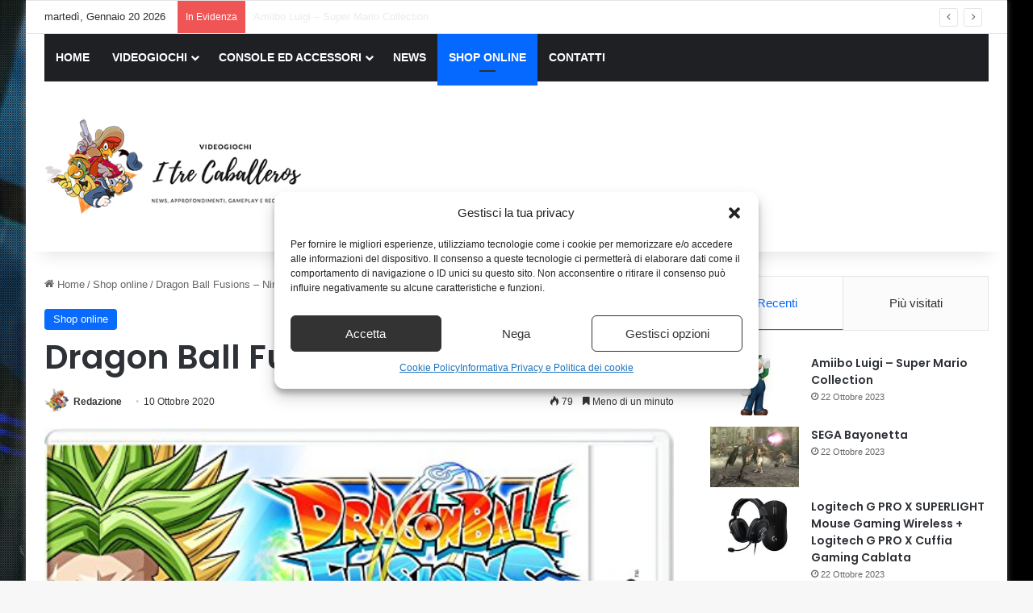

--- FILE ---
content_type: text/html; charset=UTF-8
request_url: https://www.itrecaballeros.it/dragon-ball-fusions-nintendo-3ds.html
body_size: 20248
content:
<!DOCTYPE html>
<html lang="it-IT" class="" data-skin="light">
<head>
	<meta charset="UTF-8" />
	<link rel="profile" href="https://gmpg.org/xfn/11" />
	<meta name='robots' content='index, follow, max-image-preview:large, max-snippet:-1, max-video-preview:-1' />
<meta property="og:title" content="Dragon Ball Fusions – Nintendo 3DS"/>
<meta property="og:description" content="Crea il tuo personaggio! Dai vita all’avatar che preferisci, e vivi con lui una fantastica avventuraViaggia nel mondo di Dragon Ball;Vola tra le isole volanti"/>
<meta property="og:image" content="https://www.itrecaballeros.it/wp-content/uploads/2020/10/Dragon-Ball-Fusions-Nintendo-3DS.jpg"/>
<meta property="og:image:width" content="500" />
<meta property="og:image:height" content="457" />
<meta property="og:type" content="article"/>
<meta property="og:article:published_time" content="2020-10-10 14:49:57"/>
<meta property="og:article:modified_time" content="2020-10-10 14:49:57"/>
<meta property="og:article:tag" content="videogames"/>
<meta name="twitter:card" content="summary">
<meta name="twitter:title" content="Dragon Ball Fusions – Nintendo 3DS"/>
<meta name="twitter:description" content="Crea il tuo personaggio! Dai vita all’avatar che preferisci, e vivi con lui una fantastica avventuraViaggia nel mondo di Dragon Ball;Vola tra le isole volanti"/>
<meta name="twitter:image" content="https://www.itrecaballeros.it/wp-content/uploads/2020/10/Dragon-Ball-Fusions-Nintendo-3DS.jpg"/>
<meta name="author" content="Redazione"/>

	<!-- This site is optimized with the Yoast SEO plugin v26.8 - https://yoast.com/product/yoast-seo-wordpress/ -->
	<title>Dragon Ball Fusions - Nintendo 3DS - I Tre Caballeros</title>
	<meta name="description" content="Crea il tuo personaggio! Dai vita all’avatar che preferisci, e vivi con lui una fantastica avventuraViaggia nel mondo di Dragon Ball;Vola tra le isole" />
	<link rel="canonical" href="https://www.itrecaballeros.it/dragon-ball-fusions-nintendo-3ds.html" />
	<meta property="og:url" content="https://www.itrecaballeros.it/dragon-ball-fusions-nintendo-3ds.html" />
	<meta property="og:site_name" content="I Tre Caballeros" />
	<meta property="article:published_time" content="2020-10-10T12:49:57+00:00" />
	<meta property="og:image" content="https://www.itrecaballeros.it/wp-content/uploads/2020/10/Dragon-Ball-Fusions-Nintendo-3DS.jpg" />
	<meta property="og:image:width" content="500" />
	<meta property="og:image:height" content="457" />
	<meta property="og:image:type" content="image/jpeg" />
	<meta name="author" content="Redazione" />
	<meta name="twitter:label1" content="Scritto da" />
	<meta name="twitter:data1" content="Redazione" />
	<script type="application/ld+json" class="yoast-schema-graph">{"@context":"https://schema.org","@graph":[{"@type":"Article","@id":"https://www.itrecaballeros.it/dragon-ball-fusions-nintendo-3ds.html#article","isPartOf":{"@id":"https://www.itrecaballeros.it/dragon-ball-fusions-nintendo-3ds.html"},"author":{"name":"Redazione","@id":"https://www.itrecaballeros.it/#/schema/person/83362eee7fce562c2c9e8772889d686f"},"headline":"Dragon Ball Fusions &#8211; Nintendo 3DS","datePublished":"2020-10-10T12:49:57+00:00","mainEntityOfPage":{"@id":"https://www.itrecaballeros.it/dragon-ball-fusions-nintendo-3ds.html"},"wordCount":69,"publisher":{"@id":"https://www.itrecaballeros.it/#organization"},"image":{"@id":"https://www.itrecaballeros.it/dragon-ball-fusions-nintendo-3ds.html#primaryimage"},"thumbnailUrl":"https://www.itrecaballeros.it/wp-content/uploads/2020/10/Dragon-Ball-Fusions-Nintendo-3DS.jpg","keywords":["videogames"],"articleSection":["Shop online"],"inLanguage":"it-IT"},{"@type":"WebPage","@id":"https://www.itrecaballeros.it/dragon-ball-fusions-nintendo-3ds.html","url":"https://www.itrecaballeros.it/dragon-ball-fusions-nintendo-3ds.html","name":"Dragon Ball Fusions - Nintendo 3DS - I Tre Caballeros","isPartOf":{"@id":"https://www.itrecaballeros.it/#website"},"primaryImageOfPage":{"@id":"https://www.itrecaballeros.it/dragon-ball-fusions-nintendo-3ds.html#primaryimage"},"image":{"@id":"https://www.itrecaballeros.it/dragon-ball-fusions-nintendo-3ds.html#primaryimage"},"thumbnailUrl":"https://www.itrecaballeros.it/wp-content/uploads/2020/10/Dragon-Ball-Fusions-Nintendo-3DS.jpg","datePublished":"2020-10-10T12:49:57+00:00","description":"Crea il tuo personaggio! Dai vita all’avatar che preferisci, e vivi con lui una fantastica avventuraViaggia nel mondo di Dragon Ball;Vola tra le isole","breadcrumb":{"@id":"https://www.itrecaballeros.it/dragon-ball-fusions-nintendo-3ds.html#breadcrumb"},"inLanguage":"it-IT","potentialAction":[{"@type":"ReadAction","target":["https://www.itrecaballeros.it/dragon-ball-fusions-nintendo-3ds.html"]}]},{"@type":"ImageObject","inLanguage":"it-IT","@id":"https://www.itrecaballeros.it/dragon-ball-fusions-nintendo-3ds.html#primaryimage","url":"https://www.itrecaballeros.it/wp-content/uploads/2020/10/Dragon-Ball-Fusions-Nintendo-3DS.jpg","contentUrl":"https://www.itrecaballeros.it/wp-content/uploads/2020/10/Dragon-Ball-Fusions-Nintendo-3DS.jpg","width":500,"height":457},{"@type":"BreadcrumbList","@id":"https://www.itrecaballeros.it/dragon-ball-fusions-nintendo-3ds.html#breadcrumb","itemListElement":[{"@type":"ListItem","position":1,"name":"Home","item":"https://www.itrecaballeros.it/"},{"@type":"ListItem","position":2,"name":"Dragon Ball Fusions &#8211; Nintendo 3DS"}]},{"@type":"WebSite","@id":"https://www.itrecaballeros.it/#website","url":"https://www.itrecaballeros.it/","name":"I Tre Caballeros","description":"","publisher":{"@id":"https://www.itrecaballeros.it/#organization"},"potentialAction":[{"@type":"SearchAction","target":{"@type":"EntryPoint","urlTemplate":"https://www.itrecaballeros.it/?s={search_term_string}"},"query-input":{"@type":"PropertyValueSpecification","valueRequired":true,"valueName":"search_term_string"}}],"inLanguage":"it-IT"},{"@type":"Organization","@id":"https://www.itrecaballeros.it/#organization","name":"I Tre Caballeros","url":"https://www.itrecaballeros.it/","logo":{"@type":"ImageObject","inLanguage":"it-IT","@id":"https://www.itrecaballeros.it/#/schema/logo/image/","url":"https://www.itrecaballeros.it/wp-content/uploads/2019/11/logo.png","contentUrl":"https://www.itrecaballeros.it/wp-content/uploads/2019/11/logo.png","width":362,"height":145,"caption":"I Tre Caballeros"},"image":{"@id":"https://www.itrecaballeros.it/#/schema/logo/image/"}},{"@type":"Person","@id":"https://www.itrecaballeros.it/#/schema/person/83362eee7fce562c2c9e8772889d686f","name":"Redazione","image":{"@type":"ImageObject","inLanguage":"it-IT","@id":"https://www.itrecaballeros.it/#/schema/person/image/","url":"https://www.itrecaballeros.it/wp-content/uploads/2019/11/redazione.png","contentUrl":"https://www.itrecaballeros.it/wp-content/uploads/2019/11/redazione.png","caption":"Redazione"},"description":"Ci proponiamo di informare chi cerca degli approfondimenti riguardante il mercato dei Videogiochi e dei Giochi in generale.","url":"https://www.itrecaballeros.it/author/redazione"}]}</script>
	<!-- / Yoast SEO plugin. -->


<link rel="alternate" type="application/rss+xml" title="I Tre Caballeros &raquo; Feed" href="https://www.itrecaballeros.it/feed" />
<link rel="alternate" type="application/rss+xml" title="I Tre Caballeros &raquo; Feed dei commenti" href="https://www.itrecaballeros.it/comments/feed" />

		<style type="text/css">
			:root{				
			--tie-preset-gradient-1: linear-gradient(135deg, rgba(6, 147, 227, 1) 0%, rgb(155, 81, 224) 100%);
			--tie-preset-gradient-2: linear-gradient(135deg, rgb(122, 220, 180) 0%, rgb(0, 208, 130) 100%);
			--tie-preset-gradient-3: linear-gradient(135deg, rgba(252, 185, 0, 1) 0%, rgba(255, 105, 0, 1) 100%);
			--tie-preset-gradient-4: linear-gradient(135deg, rgba(255, 105, 0, 1) 0%, rgb(207, 46, 46) 100%);
			--tie-preset-gradient-5: linear-gradient(135deg, rgb(238, 238, 238) 0%, rgb(169, 184, 195) 100%);
			--tie-preset-gradient-6: linear-gradient(135deg, rgb(74, 234, 220) 0%, rgb(151, 120, 209) 20%, rgb(207, 42, 186) 40%, rgb(238, 44, 130) 60%, rgb(251, 105, 98) 80%, rgb(254, 248, 76) 100%);
			--tie-preset-gradient-7: linear-gradient(135deg, rgb(255, 206, 236) 0%, rgb(152, 150, 240) 100%);
			--tie-preset-gradient-8: linear-gradient(135deg, rgb(254, 205, 165) 0%, rgb(254, 45, 45) 50%, rgb(107, 0, 62) 100%);
			--tie-preset-gradient-9: linear-gradient(135deg, rgb(255, 203, 112) 0%, rgb(199, 81, 192) 50%, rgb(65, 88, 208) 100%);
			--tie-preset-gradient-10: linear-gradient(135deg, rgb(255, 245, 203) 0%, rgb(182, 227, 212) 50%, rgb(51, 167, 181) 100%);
			--tie-preset-gradient-11: linear-gradient(135deg, rgb(202, 248, 128) 0%, rgb(113, 206, 126) 100%);
			--tie-preset-gradient-12: linear-gradient(135deg, rgb(2, 3, 129) 0%, rgb(40, 116, 252) 100%);
			--tie-preset-gradient-13: linear-gradient(135deg, #4D34FA, #ad34fa);
			--tie-preset-gradient-14: linear-gradient(135deg, #0057FF, #31B5FF);
			--tie-preset-gradient-15: linear-gradient(135deg, #FF007A, #FF81BD);
			--tie-preset-gradient-16: linear-gradient(135deg, #14111E, #4B4462);
			--tie-preset-gradient-17: linear-gradient(135deg, #F32758, #FFC581);

			
					--main-nav-background: #1f2024;
					--main-nav-secondry-background: rgba(0,0,0,0.2);
					--main-nav-primary-color: #0088ff;
					--main-nav-contrast-primary-color: #FFFFFF;
					--main-nav-text-color: #FFFFFF;
					--main-nav-secondry-text-color: rgba(225,255,255,0.5);
					--main-nav-main-border-color: rgba(255,255,255,0.07);
					--main-nav-secondry-border-color: rgba(255,255,255,0.04);
				
			}
		</style>
	<link rel="alternate" title="oEmbed (JSON)" type="application/json+oembed" href="https://www.itrecaballeros.it/wp-json/oembed/1.0/embed?url=https%3A%2F%2Fwww.itrecaballeros.it%2Fdragon-ball-fusions-nintendo-3ds.html" />
<link rel="alternate" title="oEmbed (XML)" type="text/xml+oembed" href="https://www.itrecaballeros.it/wp-json/oembed/1.0/embed?url=https%3A%2F%2Fwww.itrecaballeros.it%2Fdragon-ball-fusions-nintendo-3ds.html&#038;format=xml" />
<meta name="viewport" content="width=device-width, initial-scale=1.0" /><style id='wp-img-auto-sizes-contain-inline-css' type='text/css'>
img:is([sizes=auto i],[sizes^="auto," i]){contain-intrinsic-size:3000px 1500px}
/*# sourceURL=wp-img-auto-sizes-contain-inline-css */
</style>
<style id='wp-emoji-styles-inline-css' type='text/css'>

	img.wp-smiley, img.emoji {
		display: inline !important;
		border: none !important;
		box-shadow: none !important;
		height: 1em !important;
		width: 1em !important;
		margin: 0 0.07em !important;
		vertical-align: -0.1em !important;
		background: none !important;
		padding: 0 !important;
	}
/*# sourceURL=wp-emoji-styles-inline-css */
</style>
<style id='wp-block-library-inline-css' type='text/css'>
:root{--wp-block-synced-color:#7a00df;--wp-block-synced-color--rgb:122,0,223;--wp-bound-block-color:var(--wp-block-synced-color);--wp-editor-canvas-background:#ddd;--wp-admin-theme-color:#007cba;--wp-admin-theme-color--rgb:0,124,186;--wp-admin-theme-color-darker-10:#006ba1;--wp-admin-theme-color-darker-10--rgb:0,107,160.5;--wp-admin-theme-color-darker-20:#005a87;--wp-admin-theme-color-darker-20--rgb:0,90,135;--wp-admin-border-width-focus:2px}@media (min-resolution:192dpi){:root{--wp-admin-border-width-focus:1.5px}}.wp-element-button{cursor:pointer}:root .has-very-light-gray-background-color{background-color:#eee}:root .has-very-dark-gray-background-color{background-color:#313131}:root .has-very-light-gray-color{color:#eee}:root .has-very-dark-gray-color{color:#313131}:root .has-vivid-green-cyan-to-vivid-cyan-blue-gradient-background{background:linear-gradient(135deg,#00d084,#0693e3)}:root .has-purple-crush-gradient-background{background:linear-gradient(135deg,#34e2e4,#4721fb 50%,#ab1dfe)}:root .has-hazy-dawn-gradient-background{background:linear-gradient(135deg,#faaca8,#dad0ec)}:root .has-subdued-olive-gradient-background{background:linear-gradient(135deg,#fafae1,#67a671)}:root .has-atomic-cream-gradient-background{background:linear-gradient(135deg,#fdd79a,#004a59)}:root .has-nightshade-gradient-background{background:linear-gradient(135deg,#330968,#31cdcf)}:root .has-midnight-gradient-background{background:linear-gradient(135deg,#020381,#2874fc)}:root{--wp--preset--font-size--normal:16px;--wp--preset--font-size--huge:42px}.has-regular-font-size{font-size:1em}.has-larger-font-size{font-size:2.625em}.has-normal-font-size{font-size:var(--wp--preset--font-size--normal)}.has-huge-font-size{font-size:var(--wp--preset--font-size--huge)}.has-text-align-center{text-align:center}.has-text-align-left{text-align:left}.has-text-align-right{text-align:right}.has-fit-text{white-space:nowrap!important}#end-resizable-editor-section{display:none}.aligncenter{clear:both}.items-justified-left{justify-content:flex-start}.items-justified-center{justify-content:center}.items-justified-right{justify-content:flex-end}.items-justified-space-between{justify-content:space-between}.screen-reader-text{border:0;clip-path:inset(50%);height:1px;margin:-1px;overflow:hidden;padding:0;position:absolute;width:1px;word-wrap:normal!important}.screen-reader-text:focus{background-color:#ddd;clip-path:none;color:#444;display:block;font-size:1em;height:auto;left:5px;line-height:normal;padding:15px 23px 14px;text-decoration:none;top:5px;width:auto;z-index:100000}html :where(.has-border-color){border-style:solid}html :where([style*=border-top-color]){border-top-style:solid}html :where([style*=border-right-color]){border-right-style:solid}html :where([style*=border-bottom-color]){border-bottom-style:solid}html :where([style*=border-left-color]){border-left-style:solid}html :where([style*=border-width]){border-style:solid}html :where([style*=border-top-width]){border-top-style:solid}html :where([style*=border-right-width]){border-right-style:solid}html :where([style*=border-bottom-width]){border-bottom-style:solid}html :where([style*=border-left-width]){border-left-style:solid}html :where(img[class*=wp-image-]){height:auto;max-width:100%}:where(figure){margin:0 0 1em}html :where(.is-position-sticky){--wp-admin--admin-bar--position-offset:var(--wp-admin--admin-bar--height,0px)}@media screen and (max-width:600px){html :where(.is-position-sticky){--wp-admin--admin-bar--position-offset:0px}}

/*# sourceURL=wp-block-library-inline-css */
</style><style id='global-styles-inline-css' type='text/css'>
:root{--wp--preset--aspect-ratio--square: 1;--wp--preset--aspect-ratio--4-3: 4/3;--wp--preset--aspect-ratio--3-4: 3/4;--wp--preset--aspect-ratio--3-2: 3/2;--wp--preset--aspect-ratio--2-3: 2/3;--wp--preset--aspect-ratio--16-9: 16/9;--wp--preset--aspect-ratio--9-16: 9/16;--wp--preset--color--black: #000000;--wp--preset--color--cyan-bluish-gray: #abb8c3;--wp--preset--color--white: #ffffff;--wp--preset--color--pale-pink: #f78da7;--wp--preset--color--vivid-red: #cf2e2e;--wp--preset--color--luminous-vivid-orange: #ff6900;--wp--preset--color--luminous-vivid-amber: #fcb900;--wp--preset--color--light-green-cyan: #7bdcb5;--wp--preset--color--vivid-green-cyan: #00d084;--wp--preset--color--pale-cyan-blue: #8ed1fc;--wp--preset--color--vivid-cyan-blue: #0693e3;--wp--preset--color--vivid-purple: #9b51e0;--wp--preset--color--global-color: #0088ff;--wp--preset--gradient--vivid-cyan-blue-to-vivid-purple: linear-gradient(135deg,rgb(6,147,227) 0%,rgb(155,81,224) 100%);--wp--preset--gradient--light-green-cyan-to-vivid-green-cyan: linear-gradient(135deg,rgb(122,220,180) 0%,rgb(0,208,130) 100%);--wp--preset--gradient--luminous-vivid-amber-to-luminous-vivid-orange: linear-gradient(135deg,rgb(252,185,0) 0%,rgb(255,105,0) 100%);--wp--preset--gradient--luminous-vivid-orange-to-vivid-red: linear-gradient(135deg,rgb(255,105,0) 0%,rgb(207,46,46) 100%);--wp--preset--gradient--very-light-gray-to-cyan-bluish-gray: linear-gradient(135deg,rgb(238,238,238) 0%,rgb(169,184,195) 100%);--wp--preset--gradient--cool-to-warm-spectrum: linear-gradient(135deg,rgb(74,234,220) 0%,rgb(151,120,209) 20%,rgb(207,42,186) 40%,rgb(238,44,130) 60%,rgb(251,105,98) 80%,rgb(254,248,76) 100%);--wp--preset--gradient--blush-light-purple: linear-gradient(135deg,rgb(255,206,236) 0%,rgb(152,150,240) 100%);--wp--preset--gradient--blush-bordeaux: linear-gradient(135deg,rgb(254,205,165) 0%,rgb(254,45,45) 50%,rgb(107,0,62) 100%);--wp--preset--gradient--luminous-dusk: linear-gradient(135deg,rgb(255,203,112) 0%,rgb(199,81,192) 50%,rgb(65,88,208) 100%);--wp--preset--gradient--pale-ocean: linear-gradient(135deg,rgb(255,245,203) 0%,rgb(182,227,212) 50%,rgb(51,167,181) 100%);--wp--preset--gradient--electric-grass: linear-gradient(135deg,rgb(202,248,128) 0%,rgb(113,206,126) 100%);--wp--preset--gradient--midnight: linear-gradient(135deg,rgb(2,3,129) 0%,rgb(40,116,252) 100%);--wp--preset--font-size--small: 13px;--wp--preset--font-size--medium: 20px;--wp--preset--font-size--large: 36px;--wp--preset--font-size--x-large: 42px;--wp--preset--spacing--20: 0.44rem;--wp--preset--spacing--30: 0.67rem;--wp--preset--spacing--40: 1rem;--wp--preset--spacing--50: 1.5rem;--wp--preset--spacing--60: 2.25rem;--wp--preset--spacing--70: 3.38rem;--wp--preset--spacing--80: 5.06rem;--wp--preset--shadow--natural: 6px 6px 9px rgba(0, 0, 0, 0.2);--wp--preset--shadow--deep: 12px 12px 50px rgba(0, 0, 0, 0.4);--wp--preset--shadow--sharp: 6px 6px 0px rgba(0, 0, 0, 0.2);--wp--preset--shadow--outlined: 6px 6px 0px -3px rgb(255, 255, 255), 6px 6px rgb(0, 0, 0);--wp--preset--shadow--crisp: 6px 6px 0px rgb(0, 0, 0);}:where(.is-layout-flex){gap: 0.5em;}:where(.is-layout-grid){gap: 0.5em;}body .is-layout-flex{display: flex;}.is-layout-flex{flex-wrap: wrap;align-items: center;}.is-layout-flex > :is(*, div){margin: 0;}body .is-layout-grid{display: grid;}.is-layout-grid > :is(*, div){margin: 0;}:where(.wp-block-columns.is-layout-flex){gap: 2em;}:where(.wp-block-columns.is-layout-grid){gap: 2em;}:where(.wp-block-post-template.is-layout-flex){gap: 1.25em;}:where(.wp-block-post-template.is-layout-grid){gap: 1.25em;}.has-black-color{color: var(--wp--preset--color--black) !important;}.has-cyan-bluish-gray-color{color: var(--wp--preset--color--cyan-bluish-gray) !important;}.has-white-color{color: var(--wp--preset--color--white) !important;}.has-pale-pink-color{color: var(--wp--preset--color--pale-pink) !important;}.has-vivid-red-color{color: var(--wp--preset--color--vivid-red) !important;}.has-luminous-vivid-orange-color{color: var(--wp--preset--color--luminous-vivid-orange) !important;}.has-luminous-vivid-amber-color{color: var(--wp--preset--color--luminous-vivid-amber) !important;}.has-light-green-cyan-color{color: var(--wp--preset--color--light-green-cyan) !important;}.has-vivid-green-cyan-color{color: var(--wp--preset--color--vivid-green-cyan) !important;}.has-pale-cyan-blue-color{color: var(--wp--preset--color--pale-cyan-blue) !important;}.has-vivid-cyan-blue-color{color: var(--wp--preset--color--vivid-cyan-blue) !important;}.has-vivid-purple-color{color: var(--wp--preset--color--vivid-purple) !important;}.has-black-background-color{background-color: var(--wp--preset--color--black) !important;}.has-cyan-bluish-gray-background-color{background-color: var(--wp--preset--color--cyan-bluish-gray) !important;}.has-white-background-color{background-color: var(--wp--preset--color--white) !important;}.has-pale-pink-background-color{background-color: var(--wp--preset--color--pale-pink) !important;}.has-vivid-red-background-color{background-color: var(--wp--preset--color--vivid-red) !important;}.has-luminous-vivid-orange-background-color{background-color: var(--wp--preset--color--luminous-vivid-orange) !important;}.has-luminous-vivid-amber-background-color{background-color: var(--wp--preset--color--luminous-vivid-amber) !important;}.has-light-green-cyan-background-color{background-color: var(--wp--preset--color--light-green-cyan) !important;}.has-vivid-green-cyan-background-color{background-color: var(--wp--preset--color--vivid-green-cyan) !important;}.has-pale-cyan-blue-background-color{background-color: var(--wp--preset--color--pale-cyan-blue) !important;}.has-vivid-cyan-blue-background-color{background-color: var(--wp--preset--color--vivid-cyan-blue) !important;}.has-vivid-purple-background-color{background-color: var(--wp--preset--color--vivid-purple) !important;}.has-black-border-color{border-color: var(--wp--preset--color--black) !important;}.has-cyan-bluish-gray-border-color{border-color: var(--wp--preset--color--cyan-bluish-gray) !important;}.has-white-border-color{border-color: var(--wp--preset--color--white) !important;}.has-pale-pink-border-color{border-color: var(--wp--preset--color--pale-pink) !important;}.has-vivid-red-border-color{border-color: var(--wp--preset--color--vivid-red) !important;}.has-luminous-vivid-orange-border-color{border-color: var(--wp--preset--color--luminous-vivid-orange) !important;}.has-luminous-vivid-amber-border-color{border-color: var(--wp--preset--color--luminous-vivid-amber) !important;}.has-light-green-cyan-border-color{border-color: var(--wp--preset--color--light-green-cyan) !important;}.has-vivid-green-cyan-border-color{border-color: var(--wp--preset--color--vivid-green-cyan) !important;}.has-pale-cyan-blue-border-color{border-color: var(--wp--preset--color--pale-cyan-blue) !important;}.has-vivid-cyan-blue-border-color{border-color: var(--wp--preset--color--vivid-cyan-blue) !important;}.has-vivid-purple-border-color{border-color: var(--wp--preset--color--vivid-purple) !important;}.has-vivid-cyan-blue-to-vivid-purple-gradient-background{background: var(--wp--preset--gradient--vivid-cyan-blue-to-vivid-purple) !important;}.has-light-green-cyan-to-vivid-green-cyan-gradient-background{background: var(--wp--preset--gradient--light-green-cyan-to-vivid-green-cyan) !important;}.has-luminous-vivid-amber-to-luminous-vivid-orange-gradient-background{background: var(--wp--preset--gradient--luminous-vivid-amber-to-luminous-vivid-orange) !important;}.has-luminous-vivid-orange-to-vivid-red-gradient-background{background: var(--wp--preset--gradient--luminous-vivid-orange-to-vivid-red) !important;}.has-very-light-gray-to-cyan-bluish-gray-gradient-background{background: var(--wp--preset--gradient--very-light-gray-to-cyan-bluish-gray) !important;}.has-cool-to-warm-spectrum-gradient-background{background: var(--wp--preset--gradient--cool-to-warm-spectrum) !important;}.has-blush-light-purple-gradient-background{background: var(--wp--preset--gradient--blush-light-purple) !important;}.has-blush-bordeaux-gradient-background{background: var(--wp--preset--gradient--blush-bordeaux) !important;}.has-luminous-dusk-gradient-background{background: var(--wp--preset--gradient--luminous-dusk) !important;}.has-pale-ocean-gradient-background{background: var(--wp--preset--gradient--pale-ocean) !important;}.has-electric-grass-gradient-background{background: var(--wp--preset--gradient--electric-grass) !important;}.has-midnight-gradient-background{background: var(--wp--preset--gradient--midnight) !important;}.has-small-font-size{font-size: var(--wp--preset--font-size--small) !important;}.has-medium-font-size{font-size: var(--wp--preset--font-size--medium) !important;}.has-large-font-size{font-size: var(--wp--preset--font-size--large) !important;}.has-x-large-font-size{font-size: var(--wp--preset--font-size--x-large) !important;}
/*# sourceURL=global-styles-inline-css */
</style>

<style id='classic-theme-styles-inline-css' type='text/css'>
/*! This file is auto-generated */
.wp-block-button__link{color:#fff;background-color:#32373c;border-radius:9999px;box-shadow:none;text-decoration:none;padding:calc(.667em + 2px) calc(1.333em + 2px);font-size:1.125em}.wp-block-file__button{background:#32373c;color:#fff;text-decoration:none}
/*# sourceURL=/wp-includes/css/classic-themes.min.css */
</style>
<link rel='stylesheet' id='wp_automatic_gallery_style-css' href='https://www.itrecaballeros.it/wp-content/plugins/wp-automatic/css/wp-automatic.css?ver=1.0.0' type='text/css' media='all' />
<link rel='stylesheet' id='ppress-frontend-css' href='https://www.itrecaballeros.it/wp-content/plugins/wp-user-avatar/assets/css/frontend.min.css?ver=4.16.8' type='text/css' media='all' />
<link rel='stylesheet' id='ppress-flatpickr-css' href='https://www.itrecaballeros.it/wp-content/plugins/wp-user-avatar/assets/flatpickr/flatpickr.min.css?ver=4.16.8' type='text/css' media='all' />
<link rel='stylesheet' id='ppress-select2-css' href='https://www.itrecaballeros.it/wp-content/plugins/wp-user-avatar/assets/select2/select2.min.css?ver=6.9' type='text/css' media='all' />
<link rel='stylesheet' id='cmplz-general-css' href='https://www.itrecaballeros.it/wp-content/plugins/complianz-gdpr-premium/assets/css/cookieblocker.min.css?ver=1709714500' type='text/css' media='all' />
<link rel='stylesheet' id='tie-css-base-css' href='https://www.itrecaballeros.it/wp-content/themes/jannah/assets/css/base.min.css?ver=7.6.4' type='text/css' media='all' />
<link rel='stylesheet' id='tie-css-styles-css' href='https://www.itrecaballeros.it/wp-content/themes/jannah/assets/css/style.min.css?ver=7.6.4' type='text/css' media='all' />
<link rel='stylesheet' id='tie-css-widgets-css' href='https://www.itrecaballeros.it/wp-content/themes/jannah/assets/css/widgets.min.css?ver=7.6.4' type='text/css' media='all' />
<link rel='stylesheet' id='tie-css-helpers-css' href='https://www.itrecaballeros.it/wp-content/themes/jannah/assets/css/helpers.min.css?ver=7.6.4' type='text/css' media='all' />
<link rel='stylesheet' id='tie-fontawesome5-css' href='https://www.itrecaballeros.it/wp-content/themes/jannah/assets/css/fontawesome.css?ver=7.6.4' type='text/css' media='all' />
<link rel='stylesheet' id='tie-css-ilightbox-css' href='https://www.itrecaballeros.it/wp-content/themes/jannah/assets/ilightbox/dark-skin/skin.css?ver=7.6.4' type='text/css' media='all' />
<link rel='stylesheet' id='tie-css-single-css' href='https://www.itrecaballeros.it/wp-content/themes/jannah/assets/css/single.min.css?ver=7.6.4' type='text/css' media='all' />
<link rel='stylesheet' id='tie-css-print-css' href='https://www.itrecaballeros.it/wp-content/themes/jannah/assets/css/print.css?ver=7.6.4' type='text/css' media='print' />
<link rel='stylesheet' id='tie-theme-child-css-css' href='https://www.itrecaballeros.it/wp-content/themes/jannah-child/style.css?ver=6.9' type='text/css' media='all' />
<style id='tie-theme-child-css-inline-css' type='text/css'>
.wf-active .logo-text,.wf-active h1,.wf-active h2,.wf-active h3,.wf-active h4,.wf-active h5,.wf-active h6,.wf-active .the-subtitle{font-family: 'Poppins';}#tie-body{background-image: url(https://www.itrecaballeros.it/wp-content/uploads/2019/11/background.jpg);background-repeat: no-repeat;background-size: cover; background-attachment: fixed;background-position: center center;}.background-overlay {background-attachment: fixed;background-image: url(https://www.itrecaballeros.it/wp-content/themes/jannah/assets/images/bg-dots.png);}#header-notification-bar{background: var( --tie-preset-gradient-13 );}#header-notification-bar{--tie-buttons-color: #FFFFFF;--tie-buttons-border-color: #FFFFFF;--tie-buttons-hover-color: #e1e1e1;--tie-buttons-hover-text: #000000;}#header-notification-bar{--tie-buttons-text: #000000;}#theme-header:not(.main-nav-boxed) #main-nav,.main-nav-boxed .main-menu-wrapper{border-right: 0 none !important;border-left : 0 none !important;border-top : 0 none !important;}#theme-header:not(.main-nav-boxed) #main-nav,.main-nav-boxed .main-menu-wrapper{border-right: 0 none !important;border-left : 0 none !important;border-bottom : 0 none !important;}
/*# sourceURL=tie-theme-child-css-inline-css */
</style>
<script type="text/javascript" src="https://www.itrecaballeros.it/wp-includes/js/jquery/jquery.min.js?ver=3.7.1" id="jquery-core-js"></script>
<script type="text/javascript" src="https://www.itrecaballeros.it/wp-includes/js/jquery/jquery-migrate.min.js?ver=3.4.1" id="jquery-migrate-js"></script>
<script type="text/javascript" id="jquery-js-after">
/* <![CDATA[ */
jQuery(document).ready(function() {
	jQuery(".9714d67f9ed615691c9799726c045c33").click(function() {
		jQuery.post(
			"https://www.itrecaballeros.it/wp-admin/admin-ajax.php", {
				"action": "quick_adsense_onpost_ad_click",
				"quick_adsense_onpost_ad_index": jQuery(this).attr("data-index"),
				"quick_adsense_nonce": "766742a72a",
			}, function(response) { }
		);
	});
});

//# sourceURL=jquery-js-after
/* ]]> */
</script>
<script type="text/javascript" src="https://www.itrecaballeros.it/wp-content/plugins/wp-automatic/js/main-front.js?ver=1.0.1" id="wp_automatic_gallery-js"></script>
<script type="text/javascript" src="https://www.itrecaballeros.it/wp-content/plugins/wp-user-avatar/assets/flatpickr/flatpickr.min.js?ver=4.16.8" id="ppress-flatpickr-js"></script>
<script type="text/javascript" src="https://www.itrecaballeros.it/wp-content/plugins/wp-user-avatar/assets/select2/select2.min.js?ver=4.16.8" id="ppress-select2-js"></script>
<link rel="https://api.w.org/" href="https://www.itrecaballeros.it/wp-json/" /><link rel="alternate" title="JSON" type="application/json" href="https://www.itrecaballeros.it/wp-json/wp/v2/posts/5191" /><link rel="EditURI" type="application/rsd+xml" title="RSD" href="https://www.itrecaballeros.it/xmlrpc.php?rsd" />
<meta name="generator" content="WordPress 6.9" />
<link rel='shortlink' href='https://www.itrecaballeros.it/?p=5191' />
			<style>.cmplz-hidden {
					display: none !important;
				}</style><meta http-equiv="X-UA-Compatible" content="IE=edge">
<link rel="icon" href="https://www.itrecaballeros.it/wp-content/uploads/2019/11/redazione-1.png" sizes="32x32" />
<link rel="icon" href="https://www.itrecaballeros.it/wp-content/uploads/2019/11/redazione-1.png" sizes="192x192" />
<link rel="apple-touch-icon" href="https://www.itrecaballeros.it/wp-content/uploads/2019/11/redazione-1.png" />
<meta name="msapplication-TileImage" content="https://www.itrecaballeros.it/wp-content/uploads/2019/11/redazione-1.png" />
</head>

<body data-cmplz=1 id="tie-body" class="wp-singular post-template-default single single-post postid-5191 single-format-standard wp-theme-jannah wp-child-theme-jannah-child boxed-layout wrapper-has-shadow block-head-1 magazine2 is-thumb-overlay-disabled is-desktop is-header-layout-3 has-header-ad sidebar-right has-sidebar post-layout-1 narrow-title-narrow-media has-mobile-share">



<div class="background-overlay">

	<div id="tie-container" class="site tie-container">

		
		<div id="tie-wrapper">
			
<header id="theme-header" class="theme-header header-layout-3 main-nav-dark main-nav-default-dark main-nav-above main-nav-boxed has-stream-item top-nav-active top-nav-light top-nav-default-light top-nav-above has-shadow has-normal-width-logo mobile-header-default">
	
<nav id="top-nav"  class="has-date-breaking-components top-nav header-nav has-breaking-news" aria-label="Navigazione Secondaria">
	<div class="container">
		<div class="topbar-wrapper">

			
					<div class="topbar-today-date">
						martedì, Gennaio 20 2026					</div>
					
			<div class="tie-alignleft">
				
<div class="breaking controls-is-active">

	<span class="breaking-title">
		<span class="tie-icon-bolt breaking-icon" aria-hidden="true"></span>
		<span class="breaking-title-text">In Evidenza</span>
	</span>

	<ul id="breaking-news-in-header" class="breaking-news" data-type="reveal" data-arrows="true">

		
							<li class="news-item">
								<a href="https://www.itrecaballeros.it/amiibo-luigi-super-mario-collection.html">Amiibo Luigi &#8211; Super Mario Collection</a>
							</li>

							
							<li class="news-item">
								<a href="https://www.itrecaballeros.it/sega-bayonetta.html">SEGA Bayonetta</a>
							</li>

							
							<li class="news-item">
								<a href="https://www.itrecaballeros.it/logitech-g-pro-x-superlight-mouse-gaming-wireless-logitech-g-pro-x-cuffia-gaming-cablata.html">Logitech G PRO X SUPERLIGHT Mouse Gaming Wireless + Logitech G PRO X Cuffia Gaming Cablata</a>
							</li>

							
							<li class="news-item">
								<a href="https://www.itrecaballeros.it/project-x-zone.html">Project X Zone</a>
							</li>

							
							<li class="news-item">
								<a href="https://www.itrecaballeros.it/katekyoo-hitman-reborn-ds-fate-of-heat-iii-yuki-no-shugomono-raishuu-limited-edition-japan-import.html">Katekyoo Hitman Reborn! DS Fate of Heat III &#8211; Yuki no Shugomono Raishuu! [Limited Edition] (japan import)</a>
							</li>

							
							<li class="news-item">
								<a href="https://www.itrecaballeros.it/dragon-quest-builders-nintendo-switch.html">Dragon Quest Builders &#8211; [Nintendo Switch]</a>
							</li>

							
							<li class="news-item">
								<a href="https://www.itrecaballeros.it/tales-of-xillia-collectors-edition-playstation-3-%e8%bc%b8%e5%85%a5%e7%89%88.html">Tales of Xillia (Collector&#8217;s Edition) &#8211; Playstation 3 (輸入版)</a>
							</li>

							
							<li class="news-item">
								<a href="https://www.itrecaballeros.it/eksa-cuffie-gaming-con-microfono-per-ps4-pc-xbox-one-ps5-switch-laptop-cuffie-da-gaming-con-filo-microfono-a-cancellazione-di-rumore-jack-audio-da-35-mm-driver-stereo-da-50-mm-luce-a-led-nero.html">EKSA Cuffie Gaming con Microfono per PS4 PC Xbox one PS5 Switch Laptop, Cuffie da Gaming con Filo Microfono a Cancellazione di Rumore, Jack Audio da 3,5 mm, Driver Stereo da 50 mm, Luce a Led, Nero</a>
							</li>

							
							<li class="news-item">
								<a href="https://www.itrecaballeros.it/electronic-arts-ea-playground-wii.html">Electronic Arts EA Playground, Wii</a>
							</li>

							
							<li class="news-item">
								<a href="https://www.itrecaballeros.it/nintendo-land-nintendo-selects-wii-u.html">Nintendo Land &#8211; Nintendo Selects &#8211; [Wii U]</a>
							</li>

							
	</ul>
</div><!-- #breaking /-->
			</div><!-- .tie-alignleft /-->

			<div class="tie-alignright">
				<ul class="components"></ul><!-- Components -->			</div><!-- .tie-alignright /-->

		</div><!-- .topbar-wrapper /-->
	</div><!-- .container /-->
</nav><!-- #top-nav /-->

<div class="main-nav-wrapper">
	<nav id="main-nav"  class="main-nav header-nav menu-style-default menu-style-solid-bg"  aria-label="Navigazione Principale">
		<div class="container">

			<div class="main-menu-wrapper">

				
				<div id="menu-components-wrap">

					
					<div class="main-menu main-menu-wrap">
						<div id="main-nav-menu" class="main-menu header-menu"><ul id="menu-menu-principale" class="menu"><li id="menu-item-243" class="menu-item menu-item-type-post_type menu-item-object-page menu-item-home menu-item-243"><a title="HOME" href="https://www.itrecaballeros.it/">HOME</a></li>
<li id="menu-item-197" class="menu-item menu-item-type-taxonomy menu-item-object-category menu-item-197 mega-menu mega-recent-featured mega-menu-posts " data-id="1" ><a title="Videogiochi" href="https://www.itrecaballeros.it/videogiochi">VIDEOGIOCHI</a>
<div class="mega-menu-block menu-sub-content"  >

<div class="mega-menu-content">
<div class="mega-ajax-content">
</div><!-- .mega-ajax-content -->

</div><!-- .mega-menu-content -->

</div><!-- .mega-menu-block --> 
</li>
<li id="menu-item-196" class="menu-item menu-item-type-taxonomy menu-item-object-category menu-item-196 mega-menu mega-recent-featured mega-menu-posts " data-id="2" ><a title="Console ed accessori" href="https://www.itrecaballeros.it/console-ed-accessori">CONSOLE ED ACCESSORI</a>
<div class="mega-menu-block menu-sub-content"  >

<div class="mega-menu-content">
<div class="mega-ajax-content">
</div><!-- .mega-ajax-content -->

</div><!-- .mega-menu-content -->

</div><!-- .mega-menu-block --> 
</li>
<li id="menu-item-266" class="menu-item menu-item-type-taxonomy menu-item-object-category menu-item-266"><a href="https://www.itrecaballeros.it/news">NEWS</a></li>
<li id="menu-item-352" class="menu-item menu-item-type-taxonomy menu-item-object-category current-post-ancestor current-menu-parent current-post-parent menu-item-352 tie-current-menu"><a href="https://www.itrecaballeros.it/shop-online">SHOP ONLINE</a></li>
<li id="menu-item-237" class="menu-item menu-item-type-post_type menu-item-object-page menu-item-237"><a title="Contatti" href="https://www.itrecaballeros.it/contatti">CONTATTI</a></li>
</ul></div>					</div><!-- .main-menu /-->

					<ul class="components"></ul><!-- Components -->
				</div><!-- #menu-components-wrap /-->
			</div><!-- .main-menu-wrapper /-->
		</div><!-- .container /-->

			</nav><!-- #main-nav /-->
</div><!-- .main-nav-wrapper /-->


<div class="container header-container">
	<div class="tie-row logo-row">

		
		<div class="logo-wrapper">
			<div class="tie-col-md-4 logo-container clearfix">
				<div id="mobile-header-components-area_1" class="mobile-header-components"><ul class="components"><li class="mobile-component_menu custom-menu-link"><a href="#" id="mobile-menu-icon" class=""><span class="tie-mobile-menu-icon nav-icon is-layout-1"></span><span class="screen-reader-text">Menu</span></a></li></ul></div>
		<div id="logo" class="image-logo" >

			
			<a title="I Tre Caballeros" href="https://www.itrecaballeros.it/">
				
				<picture class="tie-logo-default tie-logo-picture">
					
					<source class="tie-logo-source-default tie-logo-source" srcset="https://www.itrecaballeros.it/wp-content/uploads/2019/11/logo.png">
					<img class="tie-logo-img-default tie-logo-img" src="https://www.itrecaballeros.it/wp-content/uploads/2019/11/logo.png" alt="I Tre Caballeros" width="325" height="130" style="max-height:130px; width: auto;" />
				</picture>
						</a>

			
		</div><!-- #logo /-->

					</div><!-- .tie-col /-->
		</div><!-- .logo-wrapper /-->

		<div class="tie-col-md-8 stream-item stream-item-top-wrapper"><div class="stream-item-top"><div class="stream-item-size" style=""><br><br><center><script async src="https://pagead2.googlesyndication.com/pagead/js/adsbygoogle.js"></script>
<!-- Itrecaballeros-orizzontale728x90 -->
<ins class="adsbygoogle"
     style="display:inline-block;width:728px;height:90px"
     data-ad-client="ca-pub-3877282152808880"
     data-ad-slot="3569204999"></ins>
<script>
     (adsbygoogle = window.adsbygoogle || []).push({});
</script></center></div></div></div><!-- .tie-col /-->
	</div><!-- .tie-row /-->
</div><!-- .container /-->
</header>

<div id="content" class="site-content container"><div id="main-content-row" class="tie-row main-content-row">

<div class="main-content tie-col-md-8 tie-col-xs-12" role="main">

	
	<article id="the-post" class="container-wrapper post-content tie-standard">

		
<header class="entry-header-outer">

	<nav id="breadcrumb"><a href="https://www.itrecaballeros.it/"><span class="tie-icon-home" aria-hidden="true"></span> Home</a><em class="delimiter">/</em><a href="https://www.itrecaballeros.it/shop-online">Shop online</a><em class="delimiter">/</em><span class="current">Dragon Ball Fusions &#8211; Nintendo 3DS</span></nav><script type="application/ld+json">{"@context":"http:\/\/schema.org","@type":"BreadcrumbList","@id":"#Breadcrumb","itemListElement":[{"@type":"ListItem","position":1,"item":{"name":"Home","@id":"https:\/\/www.itrecaballeros.it\/"}},{"@type":"ListItem","position":2,"item":{"name":"Shop online","@id":"https:\/\/www.itrecaballeros.it\/shop-online"}}]}</script>
	<div class="entry-header">

		<span class="post-cat-wrap"><a class="post-cat tie-cat-6" href="https://www.itrecaballeros.it/shop-online">Shop online</a></span>
		<h1 class="post-title entry-title">
			Dragon Ball Fusions &#8211; Nintendo 3DS		</h1>

		<div class="single-post-meta post-meta clearfix"><span class="author-meta single-author with-avatars"><span class="meta-item meta-author-wrapper meta-author-1">
						<span class="meta-author-avatar">
							<a href="https://www.itrecaballeros.it/author/redazione"><img data-del="avatar" alt="Foto di Redazione" src='https://www.itrecaballeros.it/wp-content/uploads/2019/11/redazione.png' class='avatar pp-user-avatar avatar-140 photo ' height='140' width='140'/></a>
						</span>
					<span class="meta-author"><a href="https://www.itrecaballeros.it/author/redazione" class="author-name tie-icon" title="Redazione">Redazione</a></span></span></span><span class="date meta-item tie-icon">10 Ottobre 2020</span><div class="tie-alignright"><span class="meta-views meta-item "><span class="tie-icon-fire" aria-hidden="true"></span> 78 </span><span class="meta-reading-time meta-item"><span class="tie-icon-bookmark" aria-hidden="true"></span> Meno di un minuto</span> </div></div><!-- .post-meta -->	</div><!-- .entry-header /-->

	
	
</header><!-- .entry-header-outer /-->


<div  class="featured-area"><div class="featured-area-inner"><figure class="single-featured-image"><img width="500" height="457" src="https://www.itrecaballeros.it/wp-content/uploads/2020/10/Dragon-Ball-Fusions-Nintendo-3DS.jpg" class="attachment-jannah-image-post size-jannah-image-post wp-post-image" alt="" data-main-img="1" decoding="async" fetchpriority="high" srcset="https://www.itrecaballeros.it/wp-content/uploads/2020/10/Dragon-Ball-Fusions-Nintendo-3DS.jpg 500w, https://www.itrecaballeros.it/wp-content/uploads/2020/10/Dragon-Ball-Fusions-Nintendo-3DS-300x274.jpg 300w" sizes="(max-width: 500px) 100vw, 500px" /></figure></div></div>
		<div class="entry-content entry clearfix">

			
			<div class="9714d67f9ed615691c9799726c045c33" data-index="1" style="float: none; margin:0px;">
<script async src="https://pagead2.googlesyndication.com/pagead/js/adsbygoogle.js"></script>
<ins class="adsbygoogle"
     style="display:block; text-align:center;"
     data-ad-layout="in-article"
     data-ad-format="fluid"
     data-ad-client="ca-pub-3877282152808880"
     data-ad-slot="8048706131"></ins>
<script>
     (adsbygoogle = window.adsbygoogle || []).push({});
</script>
</div>
<p><img decoding="async" src="https://m.media-amazon.com/images/I/61Bw2aU29hL.jpg" class="wp_automatic_gallery" data-a-src='https://m.media-amazon.com/images/I/61Bw2aU29hL.jpg' /><img decoding="async" src="https://m.media-amazon.com/images/I/61PTQz9QjXL.jpg" class="wp_automatic_gallery" data-a-src='https://m.media-amazon.com/images/I/61PTQz9QjXL.jpg' /><br />
Crea il tuo personaggio! Dai vita all’avatar che preferisci, e vivi con lui una fantastica avventura<br />Viaggia nel mondo di Dragon Ball;Vola tra le isole volanti e recluta i personaggi più famosi della saga<br />FU-SIO-NE! –Sfrutta la mitica tecnica della fusione, per dare vita a più di 700 combinazioni diverse<br />
Prezzo: <span style="color:#b12704">69,90 €</span><br /><i><small>(alla data del Oct 10, 2020 12:49:58 UTC &#8211; <span class="wp_automatic_amazon_disclaimer" title="Prodotti, prezzi e disponibilità sono accurati alla data indicata e sono soggetti a cambiamento. In ogni caso farà fede il prezzo indicato al momento dell'acquisto di questo prodotto.">Dettagli</span>)</small></i></p>
<p><a href="https://amazon.it/dp/B01N78LQGL?tag=itrecaballeros-21" target="_blank" rel="nofollow noopener noreferrer"><img decoding="async" src="https://www.itrecaballeros.it/wp-content/uploads/2020/10/dettagli-prodotto.png"></a><br />
<br />
<br /><script async src="https://pagead2.googlesyndication.com/pagead/js/adsbygoogle.js"></script>
<ins class="adsbygoogle"
     style="display:block; text-align:center;"
     data-ad-layout="in-article"
     data-ad-format="fluid"
     data-ad-client="ca-pub-3877282152808880"
     data-ad-slot="8048706131"></ins>
<script>
     (adsbygoogle = window.adsbygoogle || []).push({});
</script></p>
<div class="9714d67f9ed615691c9799726c045c33" data-index="2" style="float: none; margin:0px;">
<script async src="https://pagead2.googlesyndication.com/pagead/js/adsbygoogle.js"></script>
<ins class="adsbygoogle"
     style="display:block; text-align:center;"
     data-ad-layout="in-article"
     data-ad-format="fluid"
     data-ad-client="ca-pub-3877282152808880"
     data-ad-slot="8048706131"></ins>
<script>
     (adsbygoogle = window.adsbygoogle || []).push({});
</script>
</div>

<div style="font-size: 0px; height: 0px; line-height: 0px; margin: 0; padding: 0; clear: both;"></div>
			<div class="post-bottom-meta post-bottom-tags post-tags-modern"><div class="post-bottom-meta-title"><span class="tie-icon-tags" aria-hidden="true"></span> Tags</div><span class="tagcloud"><a href="https://www.itrecaballeros.it/tag/videogames" rel="tag">videogames</a></span></div>
		</div><!-- .entry-content /-->

				<div id="post-extra-info">
			<div class="theiaStickySidebar">
				<div class="single-post-meta post-meta clearfix"><span class="author-meta single-author with-avatars"><span class="meta-item meta-author-wrapper meta-author-1">
						<span class="meta-author-avatar">
							<a href="https://www.itrecaballeros.it/author/redazione"><img data-del="avatar" alt="Foto di Redazione" src='https://www.itrecaballeros.it/wp-content/uploads/2019/11/redazione.png' class='avatar pp-user-avatar avatar-140 photo ' height='140' width='140'/></a>
						</span>
					<span class="meta-author"><a href="https://www.itrecaballeros.it/author/redazione" class="author-name tie-icon" title="Redazione">Redazione</a></span></span></span><span class="date meta-item tie-icon">10 Ottobre 2020</span><div class="tie-alignright"><span class="meta-views meta-item "><span class="tie-icon-fire" aria-hidden="true"></span> 78 </span><span class="meta-reading-time meta-item"><span class="tie-icon-bookmark" aria-hidden="true"></span> Meno di un minuto</span> </div></div><!-- .post-meta -->
			</div>
		</div>

		<div class="clearfix"></div>
		<script id="tie-schema-json" type="application/ld+json">{"@context":"http:\/\/schema.org","@type":"Article","dateCreated":"2020-10-10T14:49:57+02:00","datePublished":"2020-10-10T14:49:57+02:00","dateModified":"2020-10-10T14:49:57+02:00","headline":"Dragon Ball Fusions &#8211; Nintendo 3DS","name":"Dragon Ball Fusions &#8211; Nintendo 3DS","keywords":"videogames","url":"https:\/\/www.itrecaballeros.it\/dragon-ball-fusions-nintendo-3ds.html","description":"Crea il tuo personaggio! Dai vita all\u2019avatar che preferisci, e vivi con lui una fantastica avventuraViaggia nel mondo di Dragon Ball;Vola tra le isole volanti e recluta i personaggi pi\u00f9 famosi della s","copyrightYear":"2020","articleSection":"Shop online","articleBody":"\r\nCrea il tuo personaggio! Dai vita all\u2019avatar che preferisci, e vivi con lui una fantastica avventuraViaggia nel mondo di Dragon Ball;Vola tra le isole volanti e recluta i personaggi pi\u00f9 famosi della sagaFU-SIO-NE! \u2013Sfrutta la mitica tecnica della fusione, per dare vita a pi\u00f9 di 700 combinazioni diverse\r\nPrezzo: (alla data del  - Dettagli) \r\n\r\n","publisher":{"@id":"#Publisher","@type":"Organization","name":"I Tre Caballeros","logo":{"@type":"ImageObject","url":"https:\/\/www.itrecaballeros.it\/wp-content\/uploads\/2019\/11\/logo.png"}},"sourceOrganization":{"@id":"#Publisher"},"copyrightHolder":{"@id":"#Publisher"},"mainEntityOfPage":{"@type":"WebPage","@id":"https:\/\/www.itrecaballeros.it\/dragon-ball-fusions-nintendo-3ds.html","breadcrumb":{"@id":"#Breadcrumb"}},"author":{"@type":"Person","name":"Redazione","url":"https:\/\/www.itrecaballeros.it\/author\/redazione"},"image":{"@type":"ImageObject","url":"https:\/\/www.itrecaballeros.it\/wp-content\/uploads\/2020\/10\/Dragon-Ball-Fusions-Nintendo-3DS.jpg","width":1200,"height":457}}</script>

		<div id="share-buttons-bottom" class="share-buttons share-buttons-bottom">
			<div class="share-links ">
				
				<a href="https://www.facebook.com/sharer.php?u=https://www.itrecaballeros.it/dragon-ball-fusions-nintendo-3ds.html" rel="external noopener nofollow" title="Facebook" target="_blank" class="facebook-share-btn  large-share-button" data-raw="https://www.facebook.com/sharer.php?u={post_link}">
					<span class="share-btn-icon tie-icon-facebook"></span> <span class="social-text">Facebook</span>
				</a>
				<a href="https://x.com/intent/post?text=Dragon%20Ball%20Fusions%20%E2%80%93%20Nintendo%203DS&#038;url=https://www.itrecaballeros.it/dragon-ball-fusions-nintendo-3ds.html" rel="external noopener nofollow" title="X" target="_blank" class="twitter-share-btn  large-share-button" data-raw="https://x.com/intent/post?text={post_title}&amp;url={post_link}">
					<span class="share-btn-icon tie-icon-twitter"></span> <span class="social-text">X</span>
				</a>
				<a href="https://pinterest.com/pin/create/button/?url=https://www.itrecaballeros.it/dragon-ball-fusions-nintendo-3ds.html&#038;description=Dragon%20Ball%20Fusions%20%E2%80%93%20Nintendo%203DS&#038;media=https://www.itrecaballeros.it/wp-content/uploads/2020/10/Dragon-Ball-Fusions-Nintendo-3DS.jpg" rel="external noopener nofollow" title="Pinterest" target="_blank" class="pinterest-share-btn " data-raw="https://pinterest.com/pin/create/button/?url={post_link}&amp;description={post_title}&amp;media={post_img}">
					<span class="share-btn-icon tie-icon-pinterest"></span> <span class="screen-reader-text">Pinterest</span>
				</a>			</div><!-- .share-links /-->
		</div><!-- .share-buttons /-->

		
	</article><!-- #the-post /-->

	
	<div class="post-components">

		
	

				<div id="related-posts" class="container-wrapper has-extra-post">

					<div class="mag-box-title the-global-title">
						<h3>Articoli collegati</h3>
					</div>

					<div class="related-posts-list">

					
							<div class="related-item tie-standard">

								
			<a aria-label="Spyro Trilogy Reignited &#8211; Nintendo Switch" href="https://www.itrecaballeros.it/spyro-trilogy-reignited-nintendo-switch.html" class="post-thumb"><img width="327" height="220" src="https://www.itrecaballeros.it/wp-content/uploads/2020/10/Spyro-Trilogy-Reignited-Nintendo-Switch-327x220.jpg" class="attachment-jannah-image-large size-jannah-image-large wp-post-image" alt="" decoding="async" loading="lazy" /></a>
								<h3 class="post-title"><a href="https://www.itrecaballeros.it/spyro-trilogy-reignited-nintendo-switch.html">Spyro Trilogy Reignited &#8211; Nintendo Switch</a></h3>

								<div class="post-meta clearfix"><span class="date meta-item tie-icon">7 Ottobre 2020</span></div><!-- .post-meta -->							</div><!-- .related-item /-->

						
							<div class="related-item tie-standard">

								
			<a aria-label="Tekken 7 &#8211; Collector&#8217;s &#8211; Xbox One" href="https://www.itrecaballeros.it/tekken-7-collectors-xbox-one.html" class="post-thumb"><img width="390" height="220" src="https://www.itrecaballeros.it/wp-content/uploads/2022/02/Tekken-7-Collectors-Xbox-One-390x220.jpg" class="attachment-jannah-image-large size-jannah-image-large wp-post-image" alt="" decoding="async" loading="lazy" /></a>
								<h3 class="post-title"><a href="https://www.itrecaballeros.it/tekken-7-collectors-xbox-one.html">Tekken 7 &#8211; Collector&#8217;s &#8211; Xbox One</a></h3>

								<div class="post-meta clearfix"><span class="date meta-item tie-icon">13 Febbraio 2022</span></div><!-- .post-meta -->							</div><!-- .related-item /-->

						
							<div class="related-item tie-standard">

								
			<a aria-label="Tatybo Cuffie Gaming per PS4 PS5 PC Xbox One Switch, Cuffie Da Gioco e Bass Stereo con Microfono Cancellazione Del Rumore, Cuffie Ruotabili di 90° e Luce RGB, Over Ear 3.5mm Jack" href="https://www.itrecaballeros.it/tatybo-cuffie-gaming-per-ps4-ps5-pc-xbox-one-switch-cuffie-da-gioco-e-bass-stereo-con-microfono-cancellazione-del-rumore-cuffie-ruotabili-di-90-e-luce-rgb-over-ear-3-5mm-jack.html" class="post-thumb"><img width="390" height="220" src="https://www.itrecaballeros.it/wp-content/uploads/2022/09/Tatybo-Cuffie-Gaming-per-PS4-PS5-PC-Xbox-One-Switch-390x220.jpg" class="attachment-jannah-image-large size-jannah-image-large wp-post-image" alt="" decoding="async" loading="lazy" /></a>
								<h3 class="post-title"><a href="https://www.itrecaballeros.it/tatybo-cuffie-gaming-per-ps4-ps5-pc-xbox-one-switch-cuffie-da-gioco-e-bass-stereo-con-microfono-cancellazione-del-rumore-cuffie-ruotabili-di-90-e-luce-rgb-over-ear-3-5mm-jack.html">Tatybo Cuffie Gaming per PS4 PS5 PC Xbox One Switch, Cuffie Da Gioco e Bass Stereo con Microfono Cancellazione Del Rumore, Cuffie Ruotabili di 90° e Luce RGB, Over Ear 3.5mm Jack</a></h3>

								<div class="post-meta clearfix"><span class="date meta-item tie-icon">28 Settembre 2022</span></div><!-- .post-meta -->							</div><!-- .related-item /-->

						
							<div class="related-item tie-standard">

								
			<a aria-label="LEGO Jurassic World &#8211; Wii U &#8211; [Edizione: Germania]" href="https://www.itrecaballeros.it/lego-jurassic-world-wii-u-edizione-germania.html" class="post-thumb"><img width="355" height="220" src="https://www.itrecaballeros.it/wp-content/uploads/2020/10/LEGO-Jurassic-World-Wii-U-Edizione-Germania-355x220.jpg" class="attachment-jannah-image-large size-jannah-image-large wp-post-image" alt="" decoding="async" loading="lazy" /></a>
								<h3 class="post-title"><a href="https://www.itrecaballeros.it/lego-jurassic-world-wii-u-edizione-germania.html">LEGO Jurassic World &#8211; Wii U &#8211; [Edizione: Germania]</a></h3>

								<div class="post-meta clearfix"><span class="date meta-item tie-icon">8 Ottobre 2020</span></div><!-- .post-meta -->							</div><!-- .related-item /-->

						
					</div><!-- .related-posts-list /-->
				</div><!-- #related-posts /-->

			
	</div><!-- .post-components /-->

	
</div><!-- .main-content -->


	<div id="check-also-box" class="container-wrapper check-also-right">

		<div class="widget-title the-global-title">
			<div class="the-subtitle">Guarda anche</div>

			<a href="#" id="check-also-close" class="remove">
				<span class="screen-reader-text">Chiudi</span>
			</a>
		</div>

		<div class="widget posts-list-big-first has-first-big-post">
			<ul class="posts-list-items">

			
<li class="widget-single-post-item widget-post-list tie-standard">
			<div class="post-widget-thumbnail">
			
			<a aria-label="PlayStation 4 Pro &#8211; Konsole (1TB, schwarz) Ghost of Tsushima Bundle [Edizione: Germania]" href="https://www.itrecaballeros.it/playstation-4-pro-konsole-1tb-schwarz-ghost-of-tsushima-bundle-edizione-germania.html" class="post-thumb"><span class="post-cat-wrap"><span class="post-cat tie-cat-6">Shop online</span></span><img width="390" height="220" src="https://www.itrecaballeros.it/wp-content/uploads/2021/04/PlayStation-4-Pro-Konsole-1TB-schwarz-Ghost-of-Tsushima-390x220.jpg" class="attachment-jannah-image-large size-jannah-image-large wp-post-image" alt="" decoding="async" loading="lazy" /></a>		</div><!-- post-alignleft /-->
	
	<div class="post-widget-body ">
		<a class="post-title the-subtitle" href="https://www.itrecaballeros.it/playstation-4-pro-konsole-1tb-schwarz-ghost-of-tsushima-bundle-edizione-germania.html">PlayStation 4 Pro &#8211; Konsole (1TB, schwarz) Ghost of Tsushima Bundle [Edizione: Germania]</a>
		<div class="post-meta">
			<span class="date meta-item tie-icon">19 Aprile 2021</span>		</div>
	</div>
</li>

			</ul><!-- .related-posts-list /-->
		</div>
	</div><!-- #related-posts /-->

	
	<aside class="sidebar tie-col-md-4 tie-col-xs-12 normal-side is-sticky" aria-label="Barra laterale primaria">
		<div class="theiaStickySidebar">
			
			<div id="widget_tabs-2" class="container-wrapper tabs-container-wrapper tabs-container-2">
				<div class="widget tabs-widget">
					<div class="widget-container">
						<div class="tabs-widget">
							<div class="tabs-wrapper">

								<ul class="tabs">
									<li><a href="#widget_tabs-2-recent">Recenti</a></li><li><a href="#widget_tabs-2-popular">Più visitati</a></li>								</ul><!-- ul.tabs-menu /-->

								
											<div id="widget_tabs-2-recent" class="tab-content tab-content-recent">
												<ul class="tab-content-elements">
													
<li class="widget-single-post-item widget-post-list tie-standard">
			<div class="post-widget-thumbnail">
			
			<a aria-label="Amiibo Luigi &#8211; Super Mario Collection" href="https://www.itrecaballeros.it/amiibo-luigi-super-mario-collection.html" class="post-thumb"><img width="220" height="150" src="https://www.itrecaballeros.it/wp-content/uploads/2023/10/Amiibo-Luigi-Super-Mario-Collection-220x150.jpg" class="attachment-jannah-image-small size-jannah-image-small tie-small-image wp-post-image" alt="" decoding="async" loading="lazy" /></a>		</div><!-- post-alignleft /-->
	
	<div class="post-widget-body ">
		<a class="post-title the-subtitle" href="https://www.itrecaballeros.it/amiibo-luigi-super-mario-collection.html">Amiibo Luigi &#8211; Super Mario Collection</a>
		<div class="post-meta">
			<span class="date meta-item tie-icon">22 Ottobre 2023</span>		</div>
	</div>
</li>

<li class="widget-single-post-item widget-post-list tie-standard">
			<div class="post-widget-thumbnail">
			
			<a aria-label="SEGA Bayonetta" href="https://www.itrecaballeros.it/sega-bayonetta.html" class="post-thumb"><img width="220" height="150" src="https://www.itrecaballeros.it/wp-content/uploads/2023/10/SEGA-Bayonetta-220x150.jpg" class="attachment-jannah-image-small size-jannah-image-small tie-small-image wp-post-image" alt="" decoding="async" loading="lazy" /></a>		</div><!-- post-alignleft /-->
	
	<div class="post-widget-body ">
		<a class="post-title the-subtitle" href="https://www.itrecaballeros.it/sega-bayonetta.html">SEGA Bayonetta</a>
		<div class="post-meta">
			<span class="date meta-item tie-icon">22 Ottobre 2023</span>		</div>
	</div>
</li>

<li class="widget-single-post-item widget-post-list tie-standard">
			<div class="post-widget-thumbnail">
			
			<a aria-label="Logitech G PRO X SUPERLIGHT Mouse Gaming Wireless + Logitech G PRO X Cuffia Gaming Cablata" href="https://www.itrecaballeros.it/logitech-g-pro-x-superlight-mouse-gaming-wireless-logitech-g-pro-x-cuffia-gaming-cablata.html" class="post-thumb"><img width="220" height="150" src="https://www.itrecaballeros.it/wp-content/uploads/2023/10/1697963914_Logitech-G-PRO-X-SUPERLIGHT-Mouse-Gaming-Wireless-Logitech-220x150.jpg" class="attachment-jannah-image-small size-jannah-image-small tie-small-image wp-post-image" alt="" decoding="async" loading="lazy" /></a>		</div><!-- post-alignleft /-->
	
	<div class="post-widget-body ">
		<a class="post-title the-subtitle" href="https://www.itrecaballeros.it/logitech-g-pro-x-superlight-mouse-gaming-wireless-logitech-g-pro-x-cuffia-gaming-cablata.html">Logitech G PRO X SUPERLIGHT Mouse Gaming Wireless + Logitech G PRO X Cuffia Gaming Cablata</a>
		<div class="post-meta">
			<span class="date meta-item tie-icon">22 Ottobre 2023</span>		</div>
	</div>
</li>

<li class="widget-single-post-item widget-post-list tie-standard">
			<div class="post-widget-thumbnail">
			
			<a aria-label="Project X Zone" href="https://www.itrecaballeros.it/project-x-zone.html" class="post-thumb"><img width="220" height="150" src="https://www.itrecaballeros.it/wp-content/uploads/2023/10/Project-X-Zone-220x150.jpg" class="attachment-jannah-image-small size-jannah-image-small tie-small-image wp-post-image" alt="" decoding="async" loading="lazy" /></a>		</div><!-- post-alignleft /-->
	
	<div class="post-widget-body ">
		<a class="post-title the-subtitle" href="https://www.itrecaballeros.it/project-x-zone.html">Project X Zone</a>
		<div class="post-meta">
			<span class="date meta-item tie-icon">22 Ottobre 2023</span>		</div>
	</div>
</li>

<li class="widget-single-post-item widget-post-list tie-standard">
			<div class="post-widget-thumbnail">
			
			<a aria-label="Katekyoo Hitman Reborn! DS Fate of Heat III &#8211; Yuki no Shugomono Raishuu! [Limited Edition] (japan import)" href="https://www.itrecaballeros.it/katekyoo-hitman-reborn-ds-fate-of-heat-iii-yuki-no-shugomono-raishuu-limited-edition-japan-import.html" class="post-thumb"><img width="220" height="150" src="https://www.itrecaballeros.it/wp-content/uploads/2023/10/Katekyoo-Hitman-Reborn-DS-Fate-of-Heat-III-Yuki-220x150.jpg" class="attachment-jannah-image-small size-jannah-image-small tie-small-image wp-post-image" alt="" decoding="async" loading="lazy" /></a>		</div><!-- post-alignleft /-->
	
	<div class="post-widget-body ">
		<a class="post-title the-subtitle" href="https://www.itrecaballeros.it/katekyoo-hitman-reborn-ds-fate-of-heat-iii-yuki-no-shugomono-raishuu-limited-edition-japan-import.html">Katekyoo Hitman Reborn! DS Fate of Heat III &#8211; Yuki no Shugomono Raishuu! [Limited Edition] (japan import)</a>
		<div class="post-meta">
			<span class="date meta-item tie-icon">22 Ottobre 2023</span>		</div>
	</div>
</li>
												</ul>
											</div><!-- .tab-content#recent-posts-tab /-->

										
											<div id="widget_tabs-2-popular" class="tab-content tab-content-popular">
												<ul class="tab-content-elements">
													
<li class="widget-single-post-item widget-post-list tie-standard">
			<div class="post-widget-thumbnail">
			
			<a aria-label="Migliori giochi Multiplayer: la top 10 dei più competitivi per PS4, Xbox One e PC!" href="https://www.itrecaballeros.it/migliori-videogiochi-multiplayer-competitivi.html" class="post-thumb"><img width="220" height="150" src="https://www.itrecaballeros.it/wp-content/uploads/2019/11/battle-royale-220x150.jpg" class="attachment-jannah-image-small size-jannah-image-small tie-small-image wp-post-image" alt="battle royale" decoding="async" loading="lazy" /></a>		</div><!-- post-alignleft /-->
	
	<div class="post-widget-body ">
		<a class="post-title the-subtitle" href="https://www.itrecaballeros.it/migliori-videogiochi-multiplayer-competitivi.html">Migliori giochi Multiplayer: la top 10 dei più competitivi per PS4, Xbox One e PC!</a>
		<div class="post-meta">
			<span class="date meta-item tie-icon">3 Novembre 2019</span>		</div>
	</div>
</li>

<li class="widget-single-post-item widget-post-list tie-standard">
			<div class="post-widget-thumbnail">
			
			<a aria-label="Top 10 Videogiochi da fare in Coop" href="https://www.itrecaballeros.it/top-10-videogiochi-da-fare-in-coop.html" class="post-thumb"><img width="220" height="150" src="https://www.itrecaballeros.it/wp-content/uploads/2019/11/left-for-dead-220x150.jpg" class="attachment-jannah-image-small size-jannah-image-small tie-small-image wp-post-image" alt="left for dead" decoding="async" loading="lazy" /></a>		</div><!-- post-alignleft /-->
	
	<div class="post-widget-body ">
		<a class="post-title the-subtitle" href="https://www.itrecaballeros.it/top-10-videogiochi-da-fare-in-coop.html">Top 10 Videogiochi da fare in Coop</a>
		<div class="post-meta">
			<span class="date meta-item tie-icon">3 Novembre 2019</span>		</div>
	</div>
</li>

<li class="widget-single-post-item widget-post-list tie-standard">
			<div class="post-widget-thumbnail">
			
			<a aria-label="Top 10 videogiochi: i migliori GDR occidentali" href="https://www.itrecaballeros.it/top-10-videogiochi-gdr-occidentali.html" class="post-thumb"><img width="220" height="150" src="https://www.itrecaballeros.it/wp-content/uploads/2019/11/the-witcher3-220x150.jpg" class="attachment-jannah-image-small size-jannah-image-small tie-small-image wp-post-image" alt="the witcher 3" decoding="async" loading="lazy" /></a>		</div><!-- post-alignleft /-->
	
	<div class="post-widget-body ">
		<a class="post-title the-subtitle" href="https://www.itrecaballeros.it/top-10-videogiochi-gdr-occidentali.html">Top 10 videogiochi: i migliori GDR occidentali</a>
		<div class="post-meta">
			<span class="date meta-item tie-icon">3 Novembre 2019</span>		</div>
	</div>
</li>

<li class="widget-single-post-item widget-post-list tie-standard">
			<div class="post-widget-thumbnail">
			
			<a aria-label="GTA5: la storia di una strana storia d&#8217;amicizia e rapine!" href="https://www.itrecaballeros.it/gran-theft-auto-v-storia.html" class="post-thumb"><img width="220" height="150" src="https://www.itrecaballeros.it/wp-content/uploads/2019/11/grand-theft-auto-V-220x150.jpg" class="attachment-jannah-image-small size-jannah-image-small tie-small-image wp-post-image" alt="grand theft auto V" decoding="async" loading="lazy" /></a>		</div><!-- post-alignleft /-->
	
	<div class="post-widget-body ">
		<a class="post-title the-subtitle" href="https://www.itrecaballeros.it/gran-theft-auto-v-storia.html">GTA5: la storia di una strana storia d&#8217;amicizia e rapine!</a>
		<div class="post-meta">
			<span class="date meta-item tie-icon">2 Novembre 2019</span>		</div>
	</div>
</li>

<li class="widget-single-post-item widget-post-list tie-standard">
			<div class="post-widget-thumbnail">
			
			<a aria-label="Top 10 videogiochi Horror (per PC, PS4, Xbox one)" href="https://www.itrecaballeros.it/top-10-videogiochi-horror.html" class="post-thumb"><img width="220" height="150" src="https://www.itrecaballeros.it/wp-content/uploads/2019/11/C_outlast-220x150.jpg" class="attachment-jannah-image-small size-jannah-image-small tie-small-image wp-post-image" alt="C outlast" decoding="async" loading="lazy" /></a>		</div><!-- post-alignleft /-->
	
	<div class="post-widget-body ">
		<a class="post-title the-subtitle" href="https://www.itrecaballeros.it/top-10-videogiochi-horror.html">Top 10 videogiochi Horror (per PC, PS4, Xbox one)</a>
		<div class="post-meta">
			<span class="date meta-item tie-icon">3 Novembre 2019</span>		</div>
	</div>
</li>
												</ul>
											</div><!-- .tab-content#popular-posts-tab /-->

										
							</div><!-- .tabs-wrapper-animated /-->
						</div><!-- .tabs-widget /-->
					</div><!-- .widget-container /-->
				</div><!-- .tabs-widget /-->
			</div><!-- .container-wrapper /-->
			<div id="custom_html-5" class="widget_text container-wrapper widget widget_custom_html"><div class="textwidget custom-html-widget"><script async src="https://pagead2.googlesyndication.com/pagead/js/adsbygoogle.js"></script>
<!-- ItrecaballerosVerticale -->
<ins class="adsbygoogle"
     style="display:block"
     data-ad-client="ca-pub-3877282152808880"
     data-ad-slot="1219223888"
     data-ad-format="auto"
     data-full-width-responsive="true"></ins>
<script>
     (adsbygoogle = window.adsbygoogle || []).push({});
</script></div><div class="clearfix"></div></div><!-- .widget /--><div id="search-4" class="container-wrapper widget widget_search"><div class="widget-title the-global-title"><div class="the-subtitle">Cerca nel sito<span class="widget-title-icon tie-icon"></span></div></div><form role="search" method="get" class="search-form" action="https://www.itrecaballeros.it/">
				<label>
					<span class="screen-reader-text">Ricerca per:</span>
					<input type="search" class="search-field" placeholder="Cerca &hellip;" value="" name="s" />
				</label>
				<input type="submit" class="search-submit" value="Cerca" />
			</form><div class="clearfix"></div></div><!-- .widget /-->		</div><!-- .theiaStickySidebar /-->
	</aside><!-- .sidebar /-->
	</div><!-- .main-content-row /--></div><!-- #content /-->
<footer id="footer" class="site-footer dark-skin dark-widgetized-area">

	
			<div id="footer-widgets-container">
				<div class="container">
					
		<div class="footer-widget-area ">
			<div class="tie-row">

									<div class="tie-col-sm-4 normal-side">
						<div id="custom_html-2" class="widget_text container-wrapper widget widget_custom_html"><div class="widget-title the-global-title"><div class="the-subtitle">Chi siamo<span class="widget-title-icon tie-icon"></span></div></div><div class="textwidget custom-html-widget"><img class="alignleft" style="max-width: 350px;" src="https://www.itrecaballeros.it/wp-content/uploads/2019/11/redazione.png" alt="logo" />
I tre Caballeros è un sito web che tratta di News, approfondimenti e gameplay dal mondo dei videogiochi e giochi online</div><div class="clearfix"></div></div><!-- .widget /-->					</div><!-- .tie-col /-->
				
									<div class="tie-col-sm-4 normal-side">
						<div id="custom_html-4" class="widget_text container-wrapper widget widget_custom_html"><div class="widget-title the-global-title"><div class="the-subtitle">Seguici su Facebook<span class="widget-title-icon tie-icon"></span></div></div><div class="textwidget custom-html-widget"><div class="cmplz-placeholder-parent"><iframe data-placeholder-image="https://www.itrecaballeros.it/wp-content/plugins/complianz-gdpr-premium/assets/images/placeholders/facebook-minimal.jpg" data-category="marketing" data-service="facebook" class="cmplz-placeholder-element cmplz-iframe cmplz-iframe-styles cmplz-no-video " data-cmplz-target="src" data-src-cmplz="https://www.facebook.com/plugins/page.php?href=https%3A%2F%2Fwww.facebook.com%2Fitrecaballeros%2F&tabs&width=340&height=130&small_header=false&adapt_container_width=true&hide_cover=false&show_facepile=false&appId"  src="about:blank"  width="340" height="130" style="border:none;overflow:hidden" scrolling="no" frameborder="0" allowtransparency="true" allow="encrypted-media"></iframe></div></div><div class="clearfix"></div></div><!-- .widget /-->					</div><!-- .tie-col /-->
				
									<div class="tie-col-sm-4 normal-side">
						<div id="custom_html-3" class="widget_text container-wrapper widget widget_custom_html"><div class="widget-title the-global-title"><div class="the-subtitle">Informativa e contatti<span class="widget-title-icon tie-icon"></span></div></div><div class="textwidget custom-html-widget"><p><a href="https://www.itrecaballeros.it/contatti">Contatti</a></p>
<p>
<a href="https://www.itrecaballeros.it/informativa-privacy-e-politica-dei-cookie">Informativa Privacy & cookie </a></p>
<p>
<a href="https://www.itrecaballeros.it/cookie-policy-ue">Cookie EU</a></p>

</div><div class="clearfix"></div></div><!-- .widget /-->					</div><!-- .tie-col /-->
				
				
			</div><!-- .tie-row /-->
		</div><!-- .footer-widget-area /-->

						</div><!-- .container /-->
			</div><!-- #Footer-widgets-container /-->
			
			<div id="site-info" class="site-info site-info-layout-2">
				<div class="container">
					<div class="tie-row">
						<div class="tie-col-md-12">

							<div class="copyright-text copyright-text-first">Copyright © 2019 Designed by <a href="https://www.jizzy.net/">Jizzy.net</a>. . P.Iva 01419730559</div><div class="copyright-text copyright-text-second">Tutti i diritti riservati</div>
						</div><!-- .tie-col /-->
					</div><!-- .tie-row /-->
				</div><!-- .container /-->
			</div><!-- #site-info /-->
			
</footer><!-- #footer /-->




		<div id="share-buttons-mobile" class="share-buttons share-buttons-mobile">
			<div class="share-links  icons-only">
				
				<a href="https://www.facebook.com/sharer.php?u=https://www.itrecaballeros.it/dragon-ball-fusions-nintendo-3ds.html" rel="external noopener nofollow" title="Facebook" target="_blank" class="facebook-share-btn " data-raw="https://www.facebook.com/sharer.php?u={post_link}">
					<span class="share-btn-icon tie-icon-facebook"></span> <span class="screen-reader-text">Facebook</span>
				</a>
				<a href="https://x.com/intent/post?text=Dragon%20Ball%20Fusions%20%E2%80%93%20Nintendo%203DS&#038;url=https://www.itrecaballeros.it/dragon-ball-fusions-nintendo-3ds.html" rel="external noopener nofollow" title="X" target="_blank" class="twitter-share-btn " data-raw="https://x.com/intent/post?text={post_title}&amp;url={post_link}">
					<span class="share-btn-icon tie-icon-twitter"></span> <span class="screen-reader-text">X</span>
				</a>
				<a href="https://api.whatsapp.com/send?text=Dragon%20Ball%20Fusions%20%E2%80%93%20Nintendo%203DS%20https://www.itrecaballeros.it/dragon-ball-fusions-nintendo-3ds.html" rel="external noopener nofollow" title="WhatsApp" target="_blank" class="whatsapp-share-btn " data-raw="https://api.whatsapp.com/send?text={post_title}%20{post_link}">
					<span class="share-btn-icon tie-icon-whatsapp"></span> <span class="screen-reader-text">WhatsApp</span>
				</a>
				<a href="https://telegram.me/share/url?url=https://www.itrecaballeros.it/dragon-ball-fusions-nintendo-3ds.html&text=Dragon%20Ball%20Fusions%20%E2%80%93%20Nintendo%203DS" rel="external noopener nofollow" title="Telegram" target="_blank" class="telegram-share-btn " data-raw="https://telegram.me/share/url?url={post_link}&text={post_title}">
					<span class="share-btn-icon tie-icon-paper-plane"></span> <span class="screen-reader-text">Telegram</span>
				</a>			</div><!-- .share-links /-->
		</div><!-- .share-buttons /-->

		<div class="mobile-share-buttons-spacer"></div>
		<a id="go-to-top" class="go-to-top-button" href="#go-to-tie-body">
			<span class="tie-icon-angle-up"></span>
			<span class="screen-reader-text">Pulsante per tornare all&#039;inizio</span>
		</a>
	
		</div><!-- #tie-wrapper /-->

		
	<aside class=" side-aside normal-side dark-skin dark-widgetized-area is-fullwidth appear-from-left" aria-label="Barra laterale secondaria" style="visibility: hidden;">
		<div data-height="100%" class="side-aside-wrapper has-custom-scroll">

			<a href="#" class="close-side-aside remove big-btn">
				<span class="screen-reader-text">Chiudi</span>
			</a><!-- .close-side-aside /-->


			
				<div id="mobile-container">

					
					<div id="mobile-menu" class="hide-menu-icons">
											</div><!-- #mobile-menu /-->

											<div id="mobile-social-icons" class="social-icons-widget solid-social-icons">
							<ul></ul> 
						</div><!-- #mobile-social-icons /-->
						
				</div><!-- #mobile-container /-->
			

			
		</div><!-- .side-aside-wrapper /-->
	</aside><!-- .side-aside /-->

	
	</div><!-- #tie-container /-->
</div><!-- .background-overlay /-->

<script type="speculationrules">
{"prefetch":[{"source":"document","where":{"and":[{"href_matches":"/*"},{"not":{"href_matches":["/wp-*.php","/wp-admin/*","/wp-content/uploads/*","/wp-content/*","/wp-content/plugins/*","/wp-content/themes/jannah-child/*","/wp-content/themes/jannah/*","/*\\?(.+)"]}},{"not":{"selector_matches":"a[rel~=\"nofollow\"]"}},{"not":{"selector_matches":".no-prefetch, .no-prefetch a"}}]},"eagerness":"conservative"}]}
</script>

<!-- Consent Management powered by Complianz | GDPR/CCPA Cookie Consent https://wordpress.org/plugins/complianz-gdpr -->
<div id="cmplz-cookiebanner-container"><div class="cmplz-cookiebanner cmplz-hidden banner-1 bottom-right-view-preferences optin cmplz-center cmplz-categories-type-view-preferences" aria-modal="true" data-nosnippet="true" role="dialog" aria-live="polite" aria-labelledby="cmplz-header-1-optin" aria-describedby="cmplz-message-1-optin">
	<div class="cmplz-header">
		<div class="cmplz-logo"></div>
		<div class="cmplz-title" id="cmplz-header-1-optin">Gestisci la tua privacy</div>
		<div class="cmplz-close" tabindex="0" role="button" aria-label="Chiudi la finestra di dialogo">
			<svg aria-hidden="true" focusable="false" data-prefix="fas" data-icon="times" class="svg-inline--fa fa-times fa-w-11" role="img" xmlns="http://www.w3.org/2000/svg" viewBox="0 0 352 512"><path fill="currentColor" d="M242.72 256l100.07-100.07c12.28-12.28 12.28-32.19 0-44.48l-22.24-22.24c-12.28-12.28-32.19-12.28-44.48 0L176 189.28 75.93 89.21c-12.28-12.28-32.19-12.28-44.48 0L9.21 111.45c-12.28 12.28-12.28 32.19 0 44.48L109.28 256 9.21 356.07c-12.28 12.28-12.28 32.19 0 44.48l22.24 22.24c12.28 12.28 32.2 12.28 44.48 0L176 322.72l100.07 100.07c12.28 12.28 32.2 12.28 44.48 0l22.24-22.24c12.28-12.28 12.28-32.19 0-44.48L242.72 256z"></path></svg>
		</div>
	</div>

	<div class="cmplz-divider cmplz-divider-header"></div>
	<div class="cmplz-body">
		<div class="cmplz-message" id="cmplz-message-1-optin">Per fornire le migliori esperienze, utilizziamo tecnologie come i cookie per memorizzare e/o accedere alle informazioni del dispositivo. Il consenso a queste tecnologie ci permetterà di elaborare dati come il comportamento di navigazione o ID unici su questo sito. Non acconsentire o ritirare il consenso può influire negativamente su alcune caratteristiche e funzioni.</div>
		<!-- categories start -->
		<div class="cmplz-categories">
			<details class="cmplz-category cmplz-functional" >
				<summary>
						<span class="cmplz-category-header">
							<span class="cmplz-category-title">Funzionale</span>
							<span class='cmplz-always-active'>
								<span class="cmplz-banner-checkbox">
									<input type="checkbox"
										   id="cmplz-functional-optin"
										   data-category="cmplz_functional"
										   class="cmplz-consent-checkbox cmplz-functional"
										   size="40"
										   value="1"/>
									<label class="cmplz-label" for="cmplz-functional-optin" tabindex="0"><span class="screen-reader-text">Funzionale</span></label>
								</span>
								Always active							</span>
							<span class="cmplz-icon cmplz-open">
								<svg xmlns="http://www.w3.org/2000/svg" viewBox="0 0 448 512"  height="18" ><path d="M224 416c-8.188 0-16.38-3.125-22.62-9.375l-192-192c-12.5-12.5-12.5-32.75 0-45.25s32.75-12.5 45.25 0L224 338.8l169.4-169.4c12.5-12.5 32.75-12.5 45.25 0s12.5 32.75 0 45.25l-192 192C240.4 412.9 232.2 416 224 416z"/></svg>
							</span>
						</span>
				</summary>
				<div class="cmplz-description">
					<span class="cmplz-description-functional">L'archiviazione tecnica o l'accesso sono strettamente necessari al fine legittimo di consentire l'uso di un servizio specifico esplicitamente richiesto dall'abbonato o dall'utente, o al solo scopo di effettuare la trasmissione di una comunicazione su una rete di comunicazione elettronica.</span>
				</div>
			</details>

			<details class="cmplz-category cmplz-preferences" >
				<summary>
						<span class="cmplz-category-header">
							<span class="cmplz-category-title">Preferenze</span>
							<span class="cmplz-banner-checkbox">
								<input type="checkbox"
									   id="cmplz-preferences-optin"
									   data-category="cmplz_preferences"
									   class="cmplz-consent-checkbox cmplz-preferences"
									   size="40"
									   value="1"/>
								<label class="cmplz-label" for="cmplz-preferences-optin" tabindex="0"><span class="screen-reader-text">Preferenze</span></label>
							</span>
							<span class="cmplz-icon cmplz-open">
								<svg xmlns="http://www.w3.org/2000/svg" viewBox="0 0 448 512"  height="18" ><path d="M224 416c-8.188 0-16.38-3.125-22.62-9.375l-192-192c-12.5-12.5-12.5-32.75 0-45.25s32.75-12.5 45.25 0L224 338.8l169.4-169.4c12.5-12.5 32.75-12.5 45.25 0s12.5 32.75 0 45.25l-192 192C240.4 412.9 232.2 416 224 416z"/></svg>
							</span>
						</span>
				</summary>
				<div class="cmplz-description">
					<span class="cmplz-description-preferences">L'archiviazione tecnica o l'accesso sono necessari per lo scopo legittimo di memorizzare le preferenze che non sono richieste dall'abbonato o dall'utente.</span>
				</div>
			</details>

			<details class="cmplz-category cmplz-statistics" >
				<summary>
						<span class="cmplz-category-header">
							<span class="cmplz-category-title">Statistiche</span>
							<span class="cmplz-banner-checkbox">
								<input type="checkbox"
									   id="cmplz-statistics-optin"
									   data-category="cmplz_statistics"
									   class="cmplz-consent-checkbox cmplz-statistics"
									   size="40"
									   value="1"/>
								<label class="cmplz-label" for="cmplz-statistics-optin" tabindex="0"><span class="screen-reader-text">Statistiche</span></label>
							</span>
							<span class="cmplz-icon cmplz-open">
								<svg xmlns="http://www.w3.org/2000/svg" viewBox="0 0 448 512"  height="18" ><path d="M224 416c-8.188 0-16.38-3.125-22.62-9.375l-192-192c-12.5-12.5-12.5-32.75 0-45.25s32.75-12.5 45.25 0L224 338.8l169.4-169.4c12.5-12.5 32.75-12.5 45.25 0s12.5 32.75 0 45.25l-192 192C240.4 412.9 232.2 416 224 416z"/></svg>
							</span>
						</span>
				</summary>
				<div class="cmplz-description">
					<span class="cmplz-description-statistics">L'archiviazione tecnica o l'accesso che viene utilizzato esclusivamente per scopi statistici.</span>
					<span class="cmplz-description-statistics-anonymous">L'archiviazione tecnica o l'accesso che viene utilizzato esclusivamente per scopi statistici anonimi. Senza un mandato di comparizione, una conformità volontaria da parte del vostro Fornitore di Servizi Internet, o ulteriori registrazioni da parte di terzi, le informazioni memorizzate o recuperate per questo scopo da sole non possono di solito essere utilizzate per l'identificazione.</span>
				</div>
			</details>
			<details class="cmplz-category cmplz-marketing" >
				<summary>
						<span class="cmplz-category-header">
							<span class="cmplz-category-title">Marketing</span>
							<span class="cmplz-banner-checkbox">
								<input type="checkbox"
									   id="cmplz-marketing-optin"
									   data-category="cmplz_marketing"
									   class="cmplz-consent-checkbox cmplz-marketing"
									   size="40"
									   value="1"/>
								<label class="cmplz-label" for="cmplz-marketing-optin" tabindex="0"><span class="screen-reader-text">Marketing</span></label>
							</span>
							<span class="cmplz-icon cmplz-open">
								<svg xmlns="http://www.w3.org/2000/svg" viewBox="0 0 448 512"  height="18" ><path d="M224 416c-8.188 0-16.38-3.125-22.62-9.375l-192-192c-12.5-12.5-12.5-32.75 0-45.25s32.75-12.5 45.25 0L224 338.8l169.4-169.4c12.5-12.5 32.75-12.5 45.25 0s12.5 32.75 0 45.25l-192 192C240.4 412.9 232.2 416 224 416z"/></svg>
							</span>
						</span>
				</summary>
				<div class="cmplz-description">
					<span class="cmplz-description-marketing">L'archiviazione tecnica o l'accesso sono necessari per creare profili di utenti per inviare pubblicità, o per tracciare l'utente su un sito web o su diversi siti web per scopi di marketing simili.</span>
				</div>
			</details>
		</div><!-- categories end -->
			</div>

	<div class="cmplz-links cmplz-information">
		<a class="cmplz-link cmplz-manage-options cookie-statement" href="#" data-relative_url="#cmplz-manage-consent-container">Manage options</a>
		<a class="cmplz-link cmplz-manage-third-parties cookie-statement" href="#" data-relative_url="#cmplz-cookies-overview">Manage services</a>
		<a class="cmplz-link cmplz-manage-vendors tcf cookie-statement" href="#" data-relative_url="#cmplz-tcf-wrapper">Manage {vendor_count} vendors</a>
		<a class="cmplz-link cmplz-external cmplz-read-more-purposes tcf" target="_blank" rel="noopener noreferrer nofollow" href="https://cookiedatabase.org/tcf/purposes/">Read more about these purposes</a>
			</div>

	<div class="cmplz-divider cmplz-footer"></div>

	<div class="cmplz-buttons">
		<button class="cmplz-btn cmplz-accept">Accetta</button>
		<button class="cmplz-btn cmplz-deny">Nega</button>
		<button class="cmplz-btn cmplz-view-preferences">Gestisci opzioni</button>
		<button class="cmplz-btn cmplz-save-preferences">Salva preferenze</button>
		<a class="cmplz-btn cmplz-manage-options tcf cookie-statement" href="#" data-relative_url="#cmplz-manage-consent-container">Gestisci opzioni</a>
			</div>

	<div class="cmplz-links cmplz-documents">
		<a class="cmplz-link cookie-statement" href="#" data-relative_url="">{title}</a>
		<a class="cmplz-link privacy-statement" href="#" data-relative_url="">{title}</a>
		<a class="cmplz-link impressum" href="#" data-relative_url="">{title}</a>
			</div>

</div>
</div>
					<div id="cmplz-manage-consent" data-nosnippet="true"><button class="cmplz-btn cmplz-hidden cmplz-manage-consent manage-consent-1">Gestisci consenso</button>

</div><div id="reading-position-indicator"></div><div id="is-scroller-outer"><div id="is-scroller"></div></div><div id="fb-root"></div><script type="text/javascript" id="ppress-frontend-script-js-extra">
/* <![CDATA[ */
var pp_ajax_form = {"ajaxurl":"https://www.itrecaballeros.it/wp-admin/admin-ajax.php","confirm_delete":"Are you sure?","deleting_text":"Deleting...","deleting_error":"An error occurred. Please try again.","nonce":"496a2dba95","disable_ajax_form":"false","is_checkout":"0","is_checkout_tax_enabled":"0","is_checkout_autoscroll_enabled":"true"};
//# sourceURL=ppress-frontend-script-js-extra
/* ]]> */
</script>
<script type="text/javascript" src="https://www.itrecaballeros.it/wp-content/plugins/wp-user-avatar/assets/js/frontend.min.js?ver=4.16.8" id="ppress-frontend-script-js"></script>
<script type="text/javascript" id="tie-scripts-js-extra">
/* <![CDATA[ */
var tie = {"is_rtl":"","ajaxurl":"https://www.itrecaballeros.it/wp-admin/admin-ajax.php","is_side_aside_light":"","is_taqyeem_active":"","is_sticky_video":"1","mobile_menu_top":"","mobile_menu_active":"area_1","mobile_menu_parent":"","lightbox_all":"true","lightbox_gallery":"true","lightbox_skin":"dark","lightbox_thumb":"horizontal","lightbox_arrows":"true","is_singular":"1","autoload_posts":"","reading_indicator":"true","lazyload":"","select_share":"true","select_share_twitter":"","select_share_facebook":"","select_share_linkedin":"","select_share_email":"","facebook_app_id":"5303202981","twitter_username":"","responsive_tables":"true","ad_blocker_detector":"","sticky_behavior":"default","sticky_desktop":"true","sticky_mobile":"true","sticky_mobile_behavior":"default","ajax_loader":"\u003Cdiv class=\"loader-overlay\"\u003E\u003Cdiv class=\"spinner-circle\"\u003E\u003C/div\u003E\u003C/div\u003E","type_to_search":"","lang_no_results":"Non \u00e8 stato trovato nulla","sticky_share_mobile":"true","sticky_share_post":"","sticky_share_post_menu":""};
//# sourceURL=tie-scripts-js-extra
/* ]]> */
</script>
<script type="text/javascript" src="https://www.itrecaballeros.it/wp-content/themes/jannah/assets/js/scripts.min.js?ver=7.6.4" id="tie-scripts-js"></script>
<script type="text/javascript" src="https://www.itrecaballeros.it/wp-content/themes/jannah/assets/ilightbox/lightbox.js?ver=7.6.4" id="tie-js-ilightbox-js"></script>
<script type="text/javascript" src="https://www.itrecaballeros.it/wp-content/themes/jannah/assets/js/desktop.min.js?ver=7.6.4" id="tie-js-desktop-js"></script>
<script type="text/javascript" src="https://www.itrecaballeros.it/wp-content/themes/jannah/assets/js/single.min.js?ver=7.6.4" id="tie-js-single-js"></script>
<script type="text/javascript" id="cmplz-cookiebanner-js-extra">
/* <![CDATA[ */
var complianz = {"prefix":"cmplz_","user_banner_id":"1","set_cookies":[],"block_ajax_content":"","banner_version":"18","version":"7.0.8","store_consent":"1","do_not_track_enabled":"","consenttype":"optin","region":"eu","geoip":"1","dismiss_timeout":"","disable_cookiebanner":"","soft_cookiewall":"","dismiss_on_scroll":"","cookie_expiry":"365","url":"https://www.itrecaballeros.it/wp-json/complianz/v1/","locale":"lang=it&locale=it_IT","set_cookies_on_root":"","cookie_domain":"","current_policy_id":"18","cookie_path":"/","categories":{"statistics":"statistics","marketing":"marketing"},"tcf_active":"","placeholdertext":"Click to accept {category} cookies and enable this content","css_file":"https://www.itrecaballeros.it/wp-content/uploads/complianz/css/banner-{banner_id}-{type}.css?v=18","page_links":{"eu":{"cookie-statement":{"title":"Cookie Policy ","url":"https://www.itrecaballeros.it/cookie-policy-ue"},"privacy-statement":{"title":"Informativa Privacy e Politica dei cookie","url":"https://www.itrecaballeros.it/informativa-privacy-e-politica-dei-cookie"}}},"tm_categories":"","forceEnableStats":"","preview":"","clean_cookies":"","aria_label":"Click to accept {category} cookies and enable this content"};
//# sourceURL=cmplz-cookiebanner-js-extra
/* ]]> */
</script>
<script defer type="text/javascript" src="https://www.itrecaballeros.it/wp-content/plugins/complianz-gdpr-premium/cookiebanner/js/complianz.min.js?ver=1709714498" id="cmplz-cookiebanner-js"></script>
<script type="text/javascript" id="cmplz-cookiebanner-js-after">
/* <![CDATA[ */
	let cmplzBlockedContent = document.querySelector('.cmplz-blocked-content-notice');
	if ( cmplzBlockedContent) {
	        cmplzBlockedContent.addEventListener('click', function(event) {
            event.stopPropagation();
        });
	}
    
//# sourceURL=cmplz-cookiebanner-js-after
/* ]]> */
</script>
<script type="text/javascript" src="https://www.itrecaballeros.it/wp-content/themes/jannah/assets/js/br-news.js?ver=7.6.4" id="tie-js-breaking-js"></script>
<script id="wp-emoji-settings" type="application/json">
{"baseUrl":"https://s.w.org/images/core/emoji/17.0.2/72x72/","ext":".png","svgUrl":"https://s.w.org/images/core/emoji/17.0.2/svg/","svgExt":".svg","source":{"concatemoji":"https://www.itrecaballeros.it/wp-includes/js/wp-emoji-release.min.js?ver=6.9"}}
</script>
<script type="module">
/* <![CDATA[ */
/*! This file is auto-generated */
const a=JSON.parse(document.getElementById("wp-emoji-settings").textContent),o=(window._wpemojiSettings=a,"wpEmojiSettingsSupports"),s=["flag","emoji"];function i(e){try{var t={supportTests:e,timestamp:(new Date).valueOf()};sessionStorage.setItem(o,JSON.stringify(t))}catch(e){}}function c(e,t,n){e.clearRect(0,0,e.canvas.width,e.canvas.height),e.fillText(t,0,0);t=new Uint32Array(e.getImageData(0,0,e.canvas.width,e.canvas.height).data);e.clearRect(0,0,e.canvas.width,e.canvas.height),e.fillText(n,0,0);const a=new Uint32Array(e.getImageData(0,0,e.canvas.width,e.canvas.height).data);return t.every((e,t)=>e===a[t])}function p(e,t){e.clearRect(0,0,e.canvas.width,e.canvas.height),e.fillText(t,0,0);var n=e.getImageData(16,16,1,1);for(let e=0;e<n.data.length;e++)if(0!==n.data[e])return!1;return!0}function u(e,t,n,a){switch(t){case"flag":return n(e,"\ud83c\udff3\ufe0f\u200d\u26a7\ufe0f","\ud83c\udff3\ufe0f\u200b\u26a7\ufe0f")?!1:!n(e,"\ud83c\udde8\ud83c\uddf6","\ud83c\udde8\u200b\ud83c\uddf6")&&!n(e,"\ud83c\udff4\udb40\udc67\udb40\udc62\udb40\udc65\udb40\udc6e\udb40\udc67\udb40\udc7f","\ud83c\udff4\u200b\udb40\udc67\u200b\udb40\udc62\u200b\udb40\udc65\u200b\udb40\udc6e\u200b\udb40\udc67\u200b\udb40\udc7f");case"emoji":return!a(e,"\ud83e\u1fac8")}return!1}function f(e,t,n,a){let r;const o=(r="undefined"!=typeof WorkerGlobalScope&&self instanceof WorkerGlobalScope?new OffscreenCanvas(300,150):document.createElement("canvas")).getContext("2d",{willReadFrequently:!0}),s=(o.textBaseline="top",o.font="600 32px Arial",{});return e.forEach(e=>{s[e]=t(o,e,n,a)}),s}function r(e){var t=document.createElement("script");t.src=e,t.defer=!0,document.head.appendChild(t)}a.supports={everything:!0,everythingExceptFlag:!0},new Promise(t=>{let n=function(){try{var e=JSON.parse(sessionStorage.getItem(o));if("object"==typeof e&&"number"==typeof e.timestamp&&(new Date).valueOf()<e.timestamp+604800&&"object"==typeof e.supportTests)return e.supportTests}catch(e){}return null}();if(!n){if("undefined"!=typeof Worker&&"undefined"!=typeof OffscreenCanvas&&"undefined"!=typeof URL&&URL.createObjectURL&&"undefined"!=typeof Blob)try{var e="postMessage("+f.toString()+"("+[JSON.stringify(s),u.toString(),c.toString(),p.toString()].join(",")+"));",a=new Blob([e],{type:"text/javascript"});const r=new Worker(URL.createObjectURL(a),{name:"wpTestEmojiSupports"});return void(r.onmessage=e=>{i(n=e.data),r.terminate(),t(n)})}catch(e){}i(n=f(s,u,c,p))}t(n)}).then(e=>{for(const n in e)a.supports[n]=e[n],a.supports.everything=a.supports.everything&&a.supports[n],"flag"!==n&&(a.supports.everythingExceptFlag=a.supports.everythingExceptFlag&&a.supports[n]);var t;a.supports.everythingExceptFlag=a.supports.everythingExceptFlag&&!a.supports.flag,a.supports.everything||((t=a.source||{}).concatemoji?r(t.concatemoji):t.wpemoji&&t.twemoji&&(r(t.twemoji),r(t.wpemoji)))});
//# sourceURL=https://www.itrecaballeros.it/wp-includes/js/wp-emoji-loader.min.js
/* ]]> */
</script>
<script>
				WebFontConfig ={
					google:{
						families: [ 'Poppins:600,regular:latin&display=swap' ]
					}
				};

				(function(){
					var wf   = document.createElement('script');
					wf.src   = '//ajax.googleapis.com/ajax/libs/webfont/1/webfont.js';
					wf.type  = 'text/javascript';
					wf.defer = 'true';
					var s = document.getElementsByTagName('script')[0];
					s.parentNode.insertBefore(wf, s);
				})();
			</script><script type="text/javascript">
				jQuery.ajax({
					type : "GET",
					url  : "https://www.itrecaballeros.it/wp-admin/admin-ajax.php",
					data : "postviews_id=5191&action=tie_postviews",
					cache: !1,
					success: function( data ){
						jQuery(".single-post-meta").find(".meta-views").html( data );
					}
				});

			</script>
</body>
</html>

<!-- Cached by WP-Optimize (gzip) - https://teamupdraft.com/wp-optimize/ - Last modified: 20 January 2026 17:41 (Europe/Rome UTC:1) -->


--- FILE ---
content_type: text/html; charset=utf-8
request_url: https://www.google.com/recaptcha/api2/aframe
body_size: 267
content:
<!DOCTYPE HTML><html><head><meta http-equiv="content-type" content="text/html; charset=UTF-8"></head><body><script nonce="AjbJBEwuTPZgFlt0DTQjtQ">/** Anti-fraud and anti-abuse applications only. See google.com/recaptcha */ try{var clients={'sodar':'https://pagead2.googlesyndication.com/pagead/sodar?'};window.addEventListener("message",function(a){try{if(a.source===window.parent){var b=JSON.parse(a.data);var c=clients[b['id']];if(c){var d=document.createElement('img');d.src=c+b['params']+'&rc='+(localStorage.getItem("rc::a")?sessionStorage.getItem("rc::b"):"");window.document.body.appendChild(d);sessionStorage.setItem("rc::e",parseInt(sessionStorage.getItem("rc::e")||0)+1);localStorage.setItem("rc::h",'1769001703897');}}}catch(b){}});window.parent.postMessage("_grecaptcha_ready", "*");}catch(b){}</script></body></html>